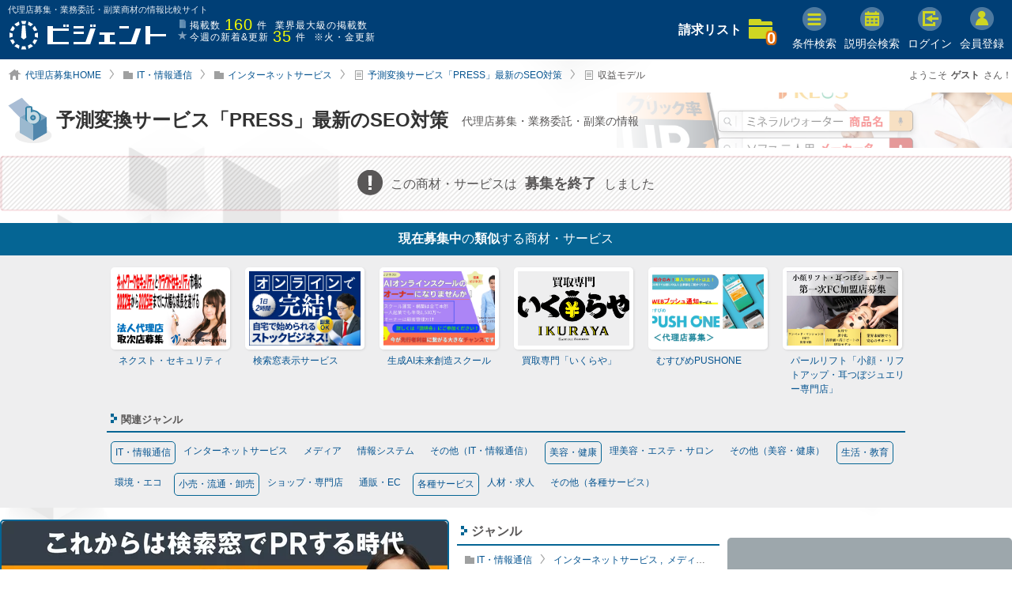

--- FILE ---
content_type: text/html; charset=UTF-8
request_url: https://www.bgent.net/view/3198/model
body_size: 21282
content:
<!DOCTYPE html>
<html lang="ja">
<head>
<meta charset="utf-8">
<meta name="robots" content="index,follow">
<meta name="keywords" content="PRESS,株式会社Overall,代理店,業務委託,副業,募集,評判,評価,口コミ,成功事例,収益モデル">
<meta name="description" content="PRESS／株式会社Overallの評判/評価/口コミ/成功事例と収益モデル。稼げて儲かる代理店加盟店・業務委託・副業の商材サービス情報【ビジェント】">

<!--ogp-->
<meta property="og:type" content="article">
<meta property="og:title" content="PRESS／株式会社Overallの評判/評価/口コミ/成功事例と収益モデル【ビジェント】">
<meta property="og:url" content="https://www.bgent.net/view/3198/model">
<meta property="og:image" content="//www.bgent.net/image/commodities/3198/s_file1.jpg">
<meta property="og:site_name" content="代理店募集・業務委託・副業商材の情報比較サイト【ビジェント】">
<meta property="og:description" content="PRESS／株式会社Overallの評判/評価/口コミ/成功事例と収益モデル。稼げて儲かる代理店加盟店・業務委託・副業の商材サービス情報【ビジェント】">
<meta property="og:locale" content="ja_JP">

<!--twitter-->
<meta name="twitter:card" content="summary_large_image">
<meta name="twitter:site" content="@bgent_net">

<!--IE-->
<meta http-equiv="X-UA-Compatible" content="IE=edge">

<!--format-->
<meta name="format-detection" content="telephone=no">

<!--inner params-->
<meta name="ba" content="https://api.bgent.net/">
<meta name="bt" content="">
<meta name="bs" content="gu5r3cqe571sa1gqgnosl4p151">
<meta name="bi" content="//www.bgent.net/">

<!--favicon-->
<link rel="icon" href="//www.bgent.net/image/common/favicon.ico" type="image/vnd.microsoft.icon">
<link rel="shortcut icon" href="//www.bgent.net/image/common/favicon.ico" type="image/vnd.microsoft.icon">
<link rel="apple-touch-icon" sizes="180x180" href="//www.bgent.net/image/common/apple-touch-icon-precomposed.png">
<link rel="apple-touch-icon" sizes="180x180" href="//www.bgent.net/image/common/apple-touch-icon.png">
<link rel="apple-touch-icon" sizes="180x180" href="//www.bgent.net/image/common/apple-touch-icon-180x180-precomposed.png">
<link rel="apple-touch-icon" sizes="180x180" href="//www.bgent.net/image/common/apple-touch-icon-180x180.png">
<link rel="apple-touch-icon" sizes="120x120" href="//www.bgent.net/image/common/apple-touch-icon-120x120-precomposed.png">
<link rel="apple-touch-icon" sizes="120x120" href="//www.bgent.net/image/common/apple-touch-icon-120x120.png">

<!-- alternate, canonical, viewport, pager -->
<link rel="alternate" media="only screen and (max-width: 640px)" href="https://www.bgent.net/sp/view/3198/model" hreflang="ja">
<link rel="canonical" href="https://www.bgent.net/view/3198/model">

<link rel="stylesheet" href="//www.bgent.net/renewal/css/_fontAwesome.css?20260116094349" media="print" onload="this.media='all'">
<meta name="viewport" content="width=device-width,initial-scale=1.0,minimum-scale=1.0">
<title>PRESS／株式会社Overallの評判/評価/口コミ/成功事例と収益モデル【ビジェント】</title>

<link rel="stylesheet" href="//www.bgent.net/renewal/css/view.css?20260116094351">
<script src="//www.bgent.net/renewal/js/view/script.js?20260116094439" defer></script>
<!-- Google Tag Manager -->
<script async defer>(function(w,d,s,l,i){w[l]=w[l]||[];w[l].push({'gtm.start':
new Date().getTime(),event:'gtm.js'});var f=d.getElementsByTagName(s)[0],
j=d.createElement(s),dl=l!='dataLayer'?'&l='+l:'';j.async=true;j.src=
'https://www.googletagmanager.com/gtm.js?id='+i+dl;f.parentNode.insertBefore(j,f);
})(window,document,'script','dataLayer','GTM-M6VM68');</script>
<!-- End Google Tag Manager -->

<!-- Global site tag (gtag.js) - Google Analytics -->
<script async src="https://www.googletagmanager.com/gtag/js?id=UA-234687994-2"></script>
<script>
  window.dataLayer = window.dataLayer || [];
  function gtag(){dataLayer.push(arguments);}
  gtag('js', new Date());
  gtag('config', 'UA-234687994-2');
</script>

<!-- <script>
(function(window, document) {
  function main() {
    var ad = document.createElement('script');
    ad.type = 'text/javascript';
    ad.async = true;
    ad.src = 'https://pagead2.googlesyndication.com/pagead/js/adsbygoogle.js';
    var sc = document.getElementsByTagName('script')[0];
    sc.parentNode.insertBefore(ad, sc);
  }

  var lazyLoad = false;
  function onLazyLoad() {
    if (lazyLoad === false) {
      lazyLoad = true;
      window.removeEventListener('scroll', onLazyLoad);
      window.removeEventListener('mousemove', onLazyLoad);
      window.removeEventListener('mousedown', onLazyLoad);
      window.removeEventListener('touchstart', onLazyLoad);
      window.removeEventListener('keydown', onLazyLoad);
      main();
    }
  }

  var passive = false;
  try {
    var passiveSupport = Object.defineProperty({}, 'passive', {
      get: function () {
        passive = { passive: true };
      },
    });
  } catch (err) {}
  window.addEventListener('passive_set', null, passiveSupport);
  window.removeEventListener('passive_set', null, passiveSupport);
  window.addEventListener('scroll', onLazyLoad, passive);
  window.addEventListener('mousemove', onLazyLoad, passive);
  window.addEventListener('mousedown', onLazyLoad, passive);
  window.addEventListener('touchstart', onLazyLoad, passive);
  window.addEventListener('keydown', onLazyLoad, passive);
  window.addEventListener('load', function() {
    if (window.pageYOffset) {
      onLazyLoad();
    }
  });
})(window, document);
</script> -->

</head>


<body>

<!-- Google Tag Manager (noscript) -->
<noscript><iframe loading="lazy" src="https://www.googletagmanager.com/ns.html?id=GTM-M6VM68"
height="0" width="0" style="display:none;visibility:hidden"></iframe></noscript>
<!-- End Google Tag Manager (noscript) -->

<div class="w1400">
  <div id="headWrap">
  <div id="loginArea">

    <form id="login" method="" action="" class="formStd" data-from_login="">

      <div class="inputArea">

        <table>
          <tr>

            <td id="header_highlight_email">
              メールアドレス<input type="email" name="header_mail" value="" data-validate='#header_email_validate'
              data-button="#js-login" data-alert="#header_alert_disp" class="header_login"
              data-empty='#header_email_empty' data-highlight="#header_highlight_email" required placeholder="例）info@bgent.net">

              <div class="alert">
                <p id='header_email_validate'>メールアドレスを正しく入力して下さい。</p>
                <p id='header_email_empty'>メールアドレスを入力して下さい。</p>
              </div>
            </td>

            <td id="header_highlight_password">
              パスワード<input type="password" name="header_pass" value="" data-validate='#header_password_validate'
              data-button="#js-login" data-alert="#header_alert_disp" class="header_login"
              data-empty='#header_password_empty' data-highlight="#header_highlight_password" required pattern='^([a-zA-Z0-9]{4,})$' placeholder="半角英数字 4文字以上">

              <div class="alert">
                <p id='header_password_validate'>半角英数字（0～9,a～z,A～Z）で4文字以上入力してください。</p>
                <p id='header_password_empty'>パスワードを入力して下さい。</p>
              </div>
            </td>

          </tr>
        </table>

      </div>

      <div class="btnArea">
        <input id="js-header-login" type="submit" value="ログイン">
                <a href="//www.bgent.net/password/reissue">パスワードを忘れた方はこちら</a>
      </div>

    </form>

</div>

  <header>
    <div class="inner">
      <div class="contents_width">
        
                <!-- トップ以外用 -->
        <div class="h1">代理店募集・業務委託・副業商材の情報比較サイト</div>
              
        <div class="left">
          <a href="//www.bgent.net/"><img loading="lazy" src="//www.bgent.net/image/header/logo.svg" alt="代理店募集ならビジェント"></a>
          <ul>
            <li><span class="total">掲載数<span class="count">160</span>件</span>業界最大級の掲載数</li>
            <li>
              <span class="newArrivals">今週の新着&amp;更新<a href="//www.bgent.net/new_arrivals" class="count">35</a>件</span>※火・金更新
            </li>
          </ul>
        </div>

        <ul class="right">

          

          <li class="folder">
            <a href="//www.bgent.net/wishlist">請求リスト</a>
            <a href="//www.bgent.net/wishlist" class="saveList"><span>0</span></a>
          </li>

          <li class="search"><a href="javascript:void(0)" data-featherlight="#modal"><img loading="lazy" src="//www.bgent.net/image/header/search.png" alt="search"><br>条件検索</a></li>
          <li class="seminar"><a href="//www.bgent.net/seminar"><img loading="lazy" src="//www.bgent.net/image/header/seminar.png" alt="search"><br>説明会検索</a></li>
                      <li class="login"><a href="javascript:void(0)" class="btn-login-modal"><img loading="lazy" src="//www.bgent.net/image/header/login.png" alt="login"><br>ログイン</a></li>
            <li class="register"><a href="//www.bgent.net/register?from_login=%2Fview%2F3198%2Fmodel"><img loading="lazy" src="//www.bgent.net/image/header/member.png" alt="member"><br>会員登録</a></li>
          

        </ul>
        
        <!-- lpでだけ表示 -->
        <!-- <a href="tel:0120536015"><img loading="lazy" src="//www.bgent.net/image/lp/enterprise/tel.png" alt="フリーダイヤル 0120-536-015" class="lp_tel alt"></a> -->
        
        <a href="tel:0120536015" class="freedial">
          <p class="num"><img loading="lazy" src="//www.bgent.net/image/lp/enterprise/free.png">0120-536-015</p>
          <p class="reception">受付時間：平日10:00～18:00</p>
        </a>

      </div><!--END contents_width-->
    </div>
  </header>
</div>
</div>


<div id="contents" data-auth_error=''>
  <div class="viewBack">


    <div class="w1400">
      <div class="navArea">
  <div class="inner">
    <div class="contents_width">

      <nav>
        <ul>
          <li class="home"><a href="//www.bgent.net/">代理店募集HOME</a></li>
                                              <li class="cat"><a href="//www.bgent.net/search?category%5B%5D=1">IT・情報通信</a></li>
                                                <li class="cat"><a href="//www.bgent.net/search?category%5B%5D=3">インターネットサービス</a></li>
                                                <li class="page"><a href="//www.bgent.net/view/3198">予測変換サービス「PRESS」最新のSEO対策</a></li>
                                                <li class="page">収益モデル</li>
                                          </ul>
      </nav>

            <p class="guestName">ようこそ<span class="bold">ゲスト</span>さん！</p>
      
    </div>
  </div>
</div><!--END navArea-->
    </div>

    <div class="viewTitle">
            <div class="inner" style="background-image: url('//www.bgent.net/image/commodities/3198/s_file1.webp');">
              <div class="innerRGBA">
          <div class="grad">
                        <img loading="lazy" src="//www.bgent.net/image/view/icon_title.png" alt="icon_title" class="icon_title">
                        <h1>予測変換サービス「PRESS」最新のSEO対策
                            <span>代理店募集・業務委託・副業の情報</span>
                          </h1>
          </div>
        </div>
      </div>
    </div><!--END viewTitle-->


    
<div class="stopMes">

  <p class="message">この商材・サービスは<span>募集を終了</span>しました</p>
  
    <div class="sameCat">
    <p class="title"><span>現在募集中</span>の<span>類似</span>する商材・サービス</p>
    <ul class="listPic">
            <li>
        <a href="//www.bgent.net/view/3070">
          <div style="background-image:url('//www.bgent.net/image/commodities/3070/s_file1.webp');"></div>
          <span class="name">ネクスト・セキュリティ</span>
        </a>
      </li>
                        <li>
        <a href="//www.bgent.net/view/3090">
          <div style="background-image:url('//www.bgent.net/image/commodities/3090/s_file1.webp');"></div>
          <span class="name">検索窓表示サービス</span>
        </a>
      </li>
                        <li>
        <a href="//www.bgent.net/view/3564">
          <div style="background-image:url('//www.bgent.net/image/commodities/3564/franchise_main.webp');"></div>
          <span class="name">生成AI未来創造スクール</span>
        </a>
      </li>
                        <li>
        <a href="//www.bgent.net/view/3295">
          <div style="background-image:url('//www.bgent.net/image/commodities/3295/franchise_main.webp');"></div>
          <span class="name">買取専門「いくらや」</span>
        </a>
      </li>
                        <li>
        <a href="//www.bgent.net/view/3674">
          <div style="background-image:url('//www.bgent.net/image/commodities/3674/s_file1.webp');"></div>
          <span class="name">むすびめPUSHONE</span>
        </a>
      </li>
                        <li>
        <a href="//www.bgent.net/view/3592">
          <div style="background-image:url('//www.bgent.net/image/commodities/3592/franchise_main.webp');"></div>
          <span class="name">パールリフト「小顔・リフトアップ・耳つぼジュエリー専門店」</span>
        </a>
      </li>
                        </ul>
  </div>
    
  
  <div class="catList">
    <p class="title">関連ジャンル</p>
    <ul>
            <li class="parent"><a href="//www.bgent.net/search?category%5B%5D=1">IT・情報通信</a></li>
            <li class="child"><a href="//www.bgent.net/search?category%5B%5D=3">インターネットサービス</a></li>
            <li class="child"><a href="//www.bgent.net/search?category%5B%5D=4">メディア</a></li>
            <li class="child"><a href="//www.bgent.net/search?category%5B%5D=5">情報システム</a></li>
            <li class="child"><a href="//www.bgent.net/search?category%5B%5D=8">その他（IT・情報通信）</a></li>
                  <li class="parent"><a href="//www.bgent.net/search?category%5B%5D=9">美容・健康</a></li>
            <li class="child"><a href="//www.bgent.net/search?category%5B%5D=11">理美容・エステ・サロン</a></li>
            <li class="child"><a href="//www.bgent.net/search?category%5B%5D=17">その他（美容・健康）</a></li>
                  <li class="parent"><a href="//www.bgent.net/search?category%5B%5D=18">生活・教育</a></li>
            <li class="child"><a href="//www.bgent.net/search?category%5B%5D=22">環境・エコ</a></li>
                  <li class="parent"><a href="//www.bgent.net/search?category%5B%5D=49">小売・流通・卸売</a></li>
            <li class="child"><a href="//www.bgent.net/search?category%5B%5D=50">ショップ・専門店</a></li>
            <li class="child"><a href="//www.bgent.net/search?category%5B%5D=51">通販・EC</a></li>
                  <li class="parent"><a href="//www.bgent.net/search?category%5B%5D=70">各種サービス</a></li>
            <li class="child"><a href="//www.bgent.net/search?category%5B%5D=73">人材・求人</a></li>
            <li class="child"><a href="//www.bgent.net/search?category%5B%5D=79">その他（各種サービス）</a></li>
                </ul>
  </div>
  
</div>



    
    <div id="viewTopWrap">

  <div class="viewTop">

    <div class="viewImg">

      <ul class="viewImgMain">
                <li class="item1"><div>
          <a href="//www.bgent.net/image/commodities/3198/s_file1.jpg" data-lightbox="group_top">
            <picture><source type='image/webp' srcset='//www.bgent.net/image/commodities/3198/s_file1_564x376.webp'><img loading='lazy' src='//www.bgent.net/image/commodities/3198/s_file1_564x376.jpg' width='564' height='376' alt='PRESS_item1'></picture>

          </a>
        </div></li>
                        <li class="item4"><div>
          <a href="//www.bgent.net/image/commodities/3198/s_file8.jpg" data-lightbox="group_top">
            <picture><source type='image/webp' srcset='//www.bgent.net/image/commodities/3198/s_file8_564x376.webp'><img loading='lazy' src='//www.bgent.net/image/commodities/3198/s_file8_564x376.jpg' width='564' height='376' alt='PRESS_item4'></picture>

          </a>
        </div></li>
                        <li class="item5"><div>
          <a href="//www.bgent.net/image/commodities/3198/s_file9.jpg" data-lightbox="group_top">
            <picture><source type='image/webp' srcset='//www.bgent.net/image/commodities/3198/s_file9_564x376.webp'><img loading='lazy' src='//www.bgent.net/image/commodities/3198/s_file9_564x376.jpg' width='564' height='376' alt='PRESS_item5'></picture>

          </a>
        </div></li>
                        <li class="item2"><div>
          <a href="//www.bgent.net/image/commodities/3198/s_file10.jpg" data-lightbox="group_top">
            <picture><source type='image/webp' srcset='//www.bgent.net/image/commodities/3198/s_file10_564x376.webp'><img loading='lazy' src='//www.bgent.net/image/commodities/3198/s_file10_564x376.jpg' width='564' height='376' alt='PRESS_item2'></picture>

          </a>
        </div></li>
                        <li class="item3"><div>
          <a href="//www.bgent.net/image/commodities/3198/s_file11.jpg" data-lightbox="group_top">
            <picture><source type='image/webp' srcset='//www.bgent.net/image/commodities/3198/s_file11_564x376.webp'><img loading='lazy' src='//www.bgent.net/image/commodities/3198/s_file11_564x376.jpg' width='564' height='376' alt='PRESS_item3'></picture>

          </a>
        </div></li>
              </ul>
      
      <ul class="viewImgThumb">
                <li class="thumb1">
          <picture><source type='image/webp' srcset='//www.bgent.net/image/commodities/3198/s_file1_120x80.webp'><img loading='lazy' src='//www.bgent.net/image/commodities/3198/s_file1_120x80.jpg' width='120' height='80' alt='PRESS_thum1'></picture>

        </li>
                        <li class="thumb4">
          <picture><source type='image/webp' srcset='//www.bgent.net/image/commodities/3198/s_file8_120x80.webp'><img loading='lazy' src='//www.bgent.net/image/commodities/3198/s_file8_120x80.jpg' width='120' height='80' alt='PRESS_thum4'></picture>

        </li>
                        <li class="thumb5">
          <picture><source type='image/webp' srcset='//www.bgent.net/image/commodities/3198/s_file9_120x80.webp'><img loading='lazy' src='//www.bgent.net/image/commodities/3198/s_file9_120x80.jpg' width='120' height='80' alt='PRESS_thum5'></picture>

        </li>
                        <li class="thumb2">
          <picture><source type='image/webp' srcset='//www.bgent.net/image/commodities/3198/s_file10_120x80.webp'><img loading='lazy' src='//www.bgent.net/image/commodities/3198/s_file10_120x80.jpg' width='120' height='80' alt='PRESS_thum2'></picture>

        </li>
                        <li class="thumb3">
          <picture><source type='image/webp' srcset='//www.bgent.net/image/commodities/3198/s_file11_120x80.webp'><img loading='lazy' src='//www.bgent.net/image/commodities/3198/s_file11_120x80.jpg' width='120' height='80' alt='PRESS_thum3'></picture>

        </li>
              </ul>

      <div class="type">

        <!-- <div class="viewTopTitle"><h3>契約タイプ</h3></div> -->

          <ul>
                                                      <li>代理店</li>
                                                                                                          
                                                                                                                                <li class="gray">フランチャイズ</li>
            
                                                                                <li>業務委託</li>
                                                                                
                                                                                                          <li>副業</li>
                                                                </ul>

      </div>
      
      
    </div><!--END viewImg-->
    

   

    <div class="viewCat">

      <div class="cat">

        <div class="viewTopTitle"><h3>ジャンル</h3></div>

        <ul>
                        <li>
                <a href="//www.bgent.net/search?category%5B%5D=1" class="catParent">IT・情報通信</a>
                                <a href="//www.bgent.net/search?category%5B%5D=3" class="catChild">インターネットサービス</a>
                                <a href="//www.bgent.net/search?category%5B%5D=4" class="catChild">メディア</a>
                                <a href="//www.bgent.net/search?category%5B%5D=5" class="catChild">情報システム</a>
                                <a href="//www.bgent.net/search?category%5B%5D=8" class="catChild">その他（IT・情報通信）</a>
                            </li>
                        <li>
                <a href="//www.bgent.net/search?category%5B%5D=9" class="catParent">美容・健康</a>
                                <a href="//www.bgent.net/search?category%5B%5D=11" class="catChild">理美容・エステ・サロン</a>
                                <a href="//www.bgent.net/search?category%5B%5D=17" class="catChild">その他（美容・健康）</a>
                            </li>
                        <li>
                <a href="//www.bgent.net/search?category%5B%5D=18" class="catParent">生活・教育</a>
                                <a href="//www.bgent.net/search?category%5B%5D=22" class="catChild">環境・エコ</a>
                            </li>
                        <li>
                <a href="//www.bgent.net/search?category%5B%5D=49" class="catParent">小売・流通・卸売</a>
                                <a href="//www.bgent.net/search?category%5B%5D=50" class="catChild">ショップ・専門店</a>
                                <a href="//www.bgent.net/search?category%5B%5D=51" class="catChild">通販・EC</a>
                            </li>
                        <li>
                <a href="//www.bgent.net/search?category%5B%5D=70" class="catParent">各種サービス</a>
                                <a href="//www.bgent.net/search?category%5B%5D=73" class="catChild">人材・求人</a>
                                <a href="//www.bgent.net/search?category%5B%5D=79" class="catChild">その他（各種サービス）</a>
                            </li>
                    </ul>
      </div><!--END cat-->




      <div class="taisho_houshu">

        <div class="taisho">

          <div class="viewTopTitle"><h3>募集対象</h3></div>

          <ul>
                                      <li><img loading="lazy" src="//www.bgent.net/image/view/icon_houjin.png" alt="法人"></li>
                          <li><img loading="lazy" src="//www.bgent.net/image/view/icon_kojin.png" alt="個人"></li>
                      </ul>

        </div><!--END taisho-->

        <div class="houshu">

          <div class="viewTopTitle"><h3>報酬タイプ</h3></div>

          <ul>
                                                      <li><img loading="lazy" src="//www.bgent.net/image/view/icon_flow.png" alt="フロー収入"></li>
                                                                                
                                                                                <li><img loading="lazy" src="//www.bgent.net/image/view/icon_stock.png" alt="ストック収入"></li>
                                                                </ul>

        </div>

      </div><!--END taisho_type-->
      
      
      <div class="viewArea">
      
        <div class="viewTopTitle"><h3>募集エリア</h3></div>
  
        <div class="mapWrap">
  
            <div class="map active">
                            <img loading="lazy" src="//www.bgent.net/image/view/viewMapGray.png" alt="非対応エリア">
                            <img loading="lazy" src="//www.bgent.net/image/view/viewMapHokkaido.png" alt="北海道・東北" class="hokkaido ">
              <img loading="lazy" src="//www.bgent.net/image/view/viewMapKanto.png" alt="関東" class="kanto ">
              <img loading="lazy" src="//www.bgent.net/image/view/viewMapHokuriku.png" alt="北陸・甲信越" class="hokuriku ">
              <img loading="lazy" src="//www.bgent.net/image/view/viewMapTokai.png" alt="東海" class="tokai ">
              <img loading="lazy" src="//www.bgent.net/image/view/viewMapKansai.png" alt="関西" class="kansai ">
              <img loading="lazy" src="//www.bgent.net/image/view/viewMapChugoku.png" alt="中国・四国" class="chugoku ">
              <img loading="lazy" src="//www.bgent.net/image/view/viewMapKyushu.png" alt="九州" class="kyushu ">
              <img loading="lazy" src="//www.bgent.net/image/view/viewMapOkinawa.png" alt="沖縄" class="okinawa ">
              <img loading="lazy" src="//www.bgent.net/image/view/viewMapWorld.png" alt="海外" class="world none">
              <p>地図クリックで都道府県を表示</p>
            </div>
  
            <div class="mapDetail none">
              <table>
                                                                            <tr>
                        <th>北海道・東北</th>
                        <td>
                                                                            <span>北海道</span>
                                                  <span class="dot">・</span>                          <span>青森</span>
                                                  <span class="dot">・</span>                          <span>岩手</span>
                                                  <span class="dot">・</span>                          <span>宮城</span>
                                                  <span class="dot">・</span>                          <span>秋田</span>
                                                  <span class="dot">・</span>                          <span>山形</span>
                                                  <span class="dot">・</span>                          <span>福島</span>
                                                </td>
                      </tr>
                                          <tr>
                        <th>関東</th>
                        <td>
                                                                            <span>東京</span>
                                                  <span class="dot">・</span>                          <span>神奈川</span>
                                                  <span class="dot">・</span>                          <span>埼玉</span>
                                                  <span class="dot">・</span>                          <span>千葉</span>
                                                  <span class="dot">・</span>                          <span>茨城</span>
                                                  <span class="dot">・</span>                          <span>栃木</span>
                                                  <span class="dot">・</span>                          <span>群馬</span>
                                                </td>
                      </tr>
                                          <tr>
                        <th>北陸・甲信越</th>
                        <td>
                                                                            <span>新潟</span>
                                                  <span class="dot">・</span>                          <span>富山</span>
                                                  <span class="dot">・</span>                          <span>石川</span>
                                                  <span class="dot">・</span>                          <span>福井</span>
                                                  <span class="dot">・</span>                          <span>山梨</span>
                                                  <span class="dot">・</span>                          <span>長野</span>
                                                </td>
                      </tr>
                                          <tr>
                        <th>東海</th>
                        <td>
                                                                            <span>岐阜</span>
                                                  <span class="dot">・</span>                          <span>静岡</span>
                                                  <span class="dot">・</span>                          <span>愛知</span>
                                                  <span class="dot">・</span>                          <span>三重</span>
                                                </td>
                      </tr>
                                          <tr>
                        <th>関西</th>
                        <td>
                                                                            <span>大阪</span>
                                                  <span class="dot">・</span>                          <span>兵庫</span>
                                                  <span class="dot">・</span>                          <span>京都</span>
                                                  <span class="dot">・</span>                          <span>滋賀</span>
                                                  <span class="dot">・</span>                          <span>奈良</span>
                                                  <span class="dot">・</span>                          <span>和歌山</span>
                                                </td>
                      </tr>
                                          <tr>
                        <th>中国・四国</th>
                        <td>
                                                                            <span>鳥取</span>
                                                  <span class="dot">・</span>                          <span>島根</span>
                                                  <span class="dot">・</span>                          <span>岡山</span>
                                                  <span class="dot">・</span>                          <span>広島</span>
                                                  <span class="dot">・</span>                          <span>山口</span>
                                                  <span class="dot">・</span>                          <span>徳島</span>
                                                  <span class="dot">・</span>                          <span>香川</span>
                                                  <span class="dot">・</span>                          <span>愛媛</span>
                                                  <span class="dot">・</span>                          <span>高知</span>
                                                </td>
                      </tr>
                                          <tr>
                        <th>九州・沖縄</th>
                        <td>
                                                                            <span>福岡</span>
                                                  <span class="dot">・</span>                          <span>佐賀</span>
                                                  <span class="dot">・</span>                          <span>長崎</span>
                                                  <span class="dot">・</span>                          <span>熊本</span>
                                                  <span class="dot">・</span>                          <span>大分</span>
                                                  <span class="dot">・</span>                          <span>宮崎</span>
                                                  <span class="dot">・</span>                          <span>鹿児島</span>
                                                  <span class="dot">・</span>                          <span>沖縄</span>
                                                </td>
                      </tr>
                                                                    </table>
            </div>
  
  
        </div><!--END mapWrap-->
  
  
      </div><!--END viewArea-->

    </div><!--END viewCat-->


  </div>


  <div class="viewBtn">

    <ul>

      <!--資料請求済-->
      
        <!--他の商材を探す-->
                  <li><a class="others js-request view_btn_3" href="//www.bgent.net/search">他の商材を探す</a></li>
        
      
    </ul>


    <ul class="snsLike">

  <li class="tw">
    <a href="https://twitter.com/share" class="twitter-share-button">Tweet</a> <script>!function(d,s,id){var js,fjs=d.getElementsByTagName(s)[0],p=/^http:/.test(d.location)?'http':'https';if(!d.getElementById(id)){js=d.createElement(s);js.id=id;js.src=p+'://platform.twitter.com/widgets.js';fjs.parentNode.insertBefore(js,fjs);}}(document, 'script', 'twitter-wjs');</script>
  </li>

  <li class="hatena">
    <a href="https://b.hatena.ne.jp/entry/" class="hatena-bookmark-button" data-hatena-bookmark-layout="basic-counter" title="このエントリーをはてなブックマークに追加"><img loading="lazy" src="https://b.st-hatena.com/images/entry-button/button-only@2x.png" alt="このエントリーをはてなブックマークに追加" width="20" height="20" style="border: none;" /></a><script type="text/javascript" src="https://b.st-hatena.com/js/bookmark_button.js" charset="utf-8" async="async"></script>
  </li>

  <li class="pocket">
    <a data-pocket-label="pocket" data-pocket-count="horizontal" class="pocket-btn" data-lang="en"></a>
    <script type="text/javascript">!function(d,i){if(!d.getElementById(i)){var j=d.createElement("script");j.id=i;j.src="https://widgets.getpocket.com/v1/j/btn.js?v=1";var w=d.getElementById(i);d.body.appendChild(j);}}(document,"pocket-btn-js");</script>
  </li>

</ul>

  </div>


</div>




    
        
    <div class="contentsArea viewWidth">


      <div id="view">

                        <ul id="tabTop" class="tabTop">
    


<li class=""><a href="//www.bgent.net/view/3198" class="tabOutline">ビジネス概要</a></li>

<li class="active"><a href="//www.bgent.net/view/3198/model" class="tabSuccess">成功事例</a></li>



<li class=""><a href="//www.bgent.net/view/3198/company" class="tabCompany">企業情報</a></li></ul>



<section>
  <div class="viewContent model">
    <div class="inner">


            <h2 class="viewContentTitle"><span class="title">予測変換サービス「PRESS」最新のSEO対策 の </span>成功事例<span class="background">successful case</span></h2>

      <div class="viewContentSubTitle">
        <img loading="lazy" src="//www.bgent.net/image/view/icon_tabSubTitle_2.png" alt="icon_tabSubTitle_2">
        <p>ストック型のビジネスならではの安定収益！経費もかかりません！※0円～1万円</p>
      </div>

            

                  <!--マスクなし-->
      <div class="txtBlock">

        <div class="txt">
          <p>◆42歳　男性 K様<br /><br />■加盟プラン：マスタープラスコース<br /><br />■報酬金額<br />・スポット報酬 100,000円 / 1契約毎<br />・ストック報酬 1,000円（日額報酬）× 表示日数 × 契約件数<br /><br />■営業実績<br />・新規契約 3件<br />・累計契約数 7件<br /><br />スポット報酬 100,000円× 3契約 ＝ 300,000円<br />ストック報酬1,000円（日額報酬）× 30日（表示日数）× ７（累計契約数）＝ 210,000円<br /><br />Total 510,000円<br /><br />★営業利益★<br />500,000円<br /><br />本部へのロイヤリティ、毎月のマージン、更新費なども全て0円。<br />毎月のランニングコストは、0円～1万円程です。<br /><br />※本収益モデルは新規出店時における収益予測を示すものではありません。<br /></p>
        </div>

      </div><!--txtBlock-->
            


      <div class="imgBlock">

        <div class="imgThumWrap">
                  <div class="imgWrap">
            <a href="//www.bgent.net/image/commodities/3198/s_file8.jpg" data-lightbox="main_1">
              <div class="imgWrapInner left">
                <span>
                  <picture><source type='image/webp' srcset='//www.bgent.net/image/commodities/3198/s_file8_261x174.webp'><img loading='lazy' src='//www.bgent.net/image/commodities/3198/s_file8_261x174.jpg' width='261' height='174' alt='PRESS_case1'></picture>

                </span>
              </div>
            </a>
            <p class="desc">国内初のサービスの為、競合不在！営業しやすい！<br /></p>
          </div>
        
                  <div class="imgWrap">
            <a href="//www.bgent.net/image/commodities/3198/s_file9.jpg" data-lightbox="main_2">
              <div class="imgWrapInner right">
                <span>
                  <picture><source type='image/webp' srcset='//www.bgent.net/image/commodities/3198/s_file9_261x174.webp'><img loading='lazy' src='//www.bgent.net/image/commodities/3198/s_file9_261x174.jpg' width='261' height='174' alt='PRESS_case2'></picture>

                </span>
              </div>
            </a>
            <p class="desc">商品が売れないネット販売事業様が増加中。高需要のビジネス。<br /></p>
          </div>
                </div>

      </div>



            <h2 class="viewContentTitle"><span class="title">予測変換サービス「PRESS」最新のSEO対策 の </span>収益モデル<span class="background">revenue model</span></h2>

      <div class="viewContentSubTitle">
        <img loading="lazy" src="//www.bgent.net/image/view/icon_tabSubTitle_3.png" alt="icon_tabSubTitle_3">
        <p>2本柱で稼ぐ！高収益！安定収益を望む方へおすすめのPRESS！</p>
      </div>
      

      
      

            <!--マスクなし-->
      <div class="txtBlock">
        <div class="txt">
          <p>■加盟プラン：マスタープラスコース　累計契約数 30件の場合<br /><br />ストック報酬の計算式は、下記のとおりです。<br /><br />1,000円（報酬単価）×30（表示日数）×30（契約件数）<br />＝900,000円<br /><br />■加盟プラン：マスタープラスコース 累計契約数50件の場合<br /><br />1,000円（報酬単価）×30（表示日数）×50（契約件数）<br />＝1,500,000円<br /><br />上記に合わせて、毎月1契約毎のスポット報酬（10万円）が加算されます。<br /><br />契約取得後の表示対策は、本部が行いますので、代理店様は営業活動に集中していただくことが可能です。<br />代理店様に煩雑なPC業務は、一切ございません。<br />そのため、個人で活動をスタートしてもしっかりと稼いでいくことが可能です。<br /></p>
        </div>
      </div><!--txtBlock-->
      



      <div class="imgBlock">

        <div class="imgThumWrap">
                  <div class="imgWrap">
            <a href="//www.bgent.net/image/commodities/3198/s_file10.jpg" data-lightbox="main_3">
              <div class="imgWrapInner left">
                <span>
                  <picture><source type='image/webp' srcset='//www.bgent.net/image/commodities/3198/s_file10_261x174.webp'><img loading='lazy' src='//www.bgent.net/image/commodities/3198/s_file10_261x174.jpg' width='261' height='174' alt='PRESS_model1'></picture>

                </span>
              </div>
            </a>
            <p class="desc">どなたでもご活躍可能！副業が初めての方でも取り扱いやすい！<br /></p>
          </div>
        
                  <div class="imgWrap">
            <a href="//www.bgent.net/image/commodities/3198/s_file11.jpg" data-lightbox="main_4">
              <div class="imgWrapInner right">
                <span>
                  <picture><source type='image/webp' srcset='//www.bgent.net/image/commodities/3198/s_file11_261x174.webp'><img loading='lazy' src='//www.bgent.net/image/commodities/3198/s_file11_261x174.jpg' width='261' height='174' alt='PRESS_model2'></picture>

                </span>
              </div>
            </a>
            <p class="desc">リスクを抑えたい方必見！無店舗、無在庫で余計な支出無し！<br /></p>
          </div>
                </div>

      </div>





      
    </div>
  </div>
<section>


<ul class="tabBtm">
    


<li class=""><a href="//www.bgent.net/view/3198" class="tabOutline">ビジネス概要</a></li>

<li class="active"><a href="//www.bgent.net/view/3198/model" class="tabSuccess">成功事例</a></li>



<li class=""><a href="//www.bgent.net/view/3198/company" class="tabCompany">企業情報</a></li></ul>


        

        <ul class="snsShare">
  <li>SNSでシェアする</li>
  <li><a href="https://www.facebook.com/sharer/sharer.php?u=https://www.bgent.net/view/3198" target="_blank"><img loading="lazy" src="//www.bgent.net/image/common/snsIcon_fb.png" alt="facebook"></a></li>
  <li><a href="https://twitter.com/share?url=https://www.bgent.net/view/3198&text=PRESS／株式会社Overallの評判/評価/口コミ/成功事例と収益モデル【ビジェント】" target="_blank"><img loading="lazy" src="//www.bgent.net/image/common/snsIcon_tw.png" alt="twitter"></a></li>
  <li><a href="http://b.hatena.ne.jp/add?url=https://www.bgent.net/view/3198" target="_blank"><img loading="lazy" src="//www.bgent.net/image/common/snsIcon_ha.png" alt="hatena"></a></li>
  <li><a href="http://line.me/R/msg/text/?https://www.bgent.net/view/3198" target="_blank"><img loading="lazy" src="//www.bgent.net/image/common/snsIcon_li.png" alt="line"></a></li>
</ul>

        <ul class="viewBtnBottom">
          <!--資料請求済-->
          
          <!--他の商材を探す-->
                    <li class="othersBtn"><a href="//www.bgent.net/search">他の商材を探す</a></li>
          <li>
            <p class="othersTxt">この商材・サービスは<span>募集を終了</span>しております。<br>他の
                                          <a href="//www.bgent.net/search?contract_type%5B%5D=1">代理店</a>・
                                                        <a href="//www.bgent.net/search?contract_type%5B%5D=3">業務委託</a>・
                                                        <a href="//www.bgent.net/search?contract_type%5B%5D=4">副業</a>
                                          を見る
            </p>
          </li>
          
                  </ul>


        
        <section>

  <div class="history clearfix">
    <div class="title clearfix">
      <p>閲覧履歴から ゲストさん! へのオススメ</p>
          </div>

              <div class="historySlide">
      
                  <div>
            <a href="//www.bgent.net/view/2946">
              <span>
                <picture><source type='image/webp' srcset='//www.bgent.net/image/commodities/2946/s_file1_141x94.webp'><img loading='lazy' src='//www.bgent.net/image/commodities/2946/s_file1_141x94.jpg' width='141' height='94' alt='各種フードデリバリーサービス'></picture>

              </span>
              「各種フードデリバリーサービス」販売代理店募集
            </a>
          </div>
                  <div>
            <a href="//www.bgent.net/view/2730">
              <span>
                <picture><source type='image/webp' srcset='//www.bgent.net/image/commodities/2730/franchise_main_141x94.webp'><img loading='lazy' src='//www.bgent.net/image/commodities/2730/franchise_main_141x94.png' width='141' height='94' alt='銀座屋'></picture>

              </span>
              銀座屋
            </a>
          </div>
                  <div>
            <a href="//www.bgent.net/view/3152">
              <span>
                <picture><source type='image/webp' srcset='//www.bgent.net/image/commodities/3152/s_file1_141x94.webp'><img loading='lazy' src='//www.bgent.net/image/commodities/3152/s_file1_141x94.jpg' width='141' height='94' alt='食糧危機対策事業コンサルタント'></picture>

              </span>
              ＜社会貢献事業＞食料危機対策事業
            </a>
          </div>
                  <div>
            <a href="//www.bgent.net/view/2318">
              <span>
                <picture><source type='image/webp' srcset='//www.bgent.net/image/commodities/2318/franchise_main_141x94.webp'><img loading='lazy' src='//www.bgent.net/image/commodities/2318/franchise_main_141x94.jpg' width='141' height='94' alt='個別学習のセルモ'></picture>

              </span>
              個別学習のセルモ
            </a>
          </div>
                  <div>
            <a href="//www.bgent.net/view/3457">
              <span>
                <picture><source type='image/webp' srcset='//www.bgent.net/image/commodities/3457/s_file1_141x94.webp'><img loading='lazy' src='//www.bgent.net/image/commodities/3457/s_file1_141x94.JPG' width='141' height='94' alt='auひかり　NURO光　So-net光'></picture>

              </span>
              【業界高水準】光回線の販売パートナー募集
            </a>
          </div>
                  <div>
            <a href="//www.bgent.net/view/3546">
              <span>
                <picture><source type='image/webp' srcset='//www.bgent.net/image/commodities/3546/s_file1_141x94.webp'><img loading='lazy' src='//www.bgent.net/image/commodities/3546/s_file1_141x94.png' width='141' height='94' alt='softbank・Ymobile'></picture>

              </span>
              ■格安スマホ・ルーター店頭販売！ の ビジネス概要
            </a>
          </div>
                  <div>
            <a href="//www.bgent.net/view/3382">
              <span>
                <picture><source type='image/webp' srcset='//www.bgent.net/image/commodities/3382/s_file1_141x94.webp'><img loading='lazy' src='//www.bgent.net/image/commodities/3382/s_file1_141x94.png' width='141' height='94' alt='楽天生命保険'></picture>

              </span>
              楽天生命保険｜副業・兼業歓迎‼ 紹介パートナー募集
            </a>
          </div>
                  <div>
            <a href="//www.bgent.net/view/3070">
              <span>
                <picture><source type='image/webp' srcset='//www.bgent.net/image/commodities/3070/s_file1_141x94.webp'><img loading='lazy' src='//www.bgent.net/image/commodities/3070/s_file1_141x94.png' width='141' height='94' alt='ネクスト・セキュリティ'></picture>

              </span>
              国内市場は1兆3271億円！情報セキュリティ商材
            </a>
          </div>
                  <div>
            <a href="//www.bgent.net/view/2917">
              <span>
                <picture><source type='image/webp' srcset='//www.bgent.net/image/commodities/2917/s_file1_141x94.webp'><img loading='lazy' src='//www.bgent.net/image/commodities/2917/s_file1_141x94.jpg' width='141' height='94' alt='USENサイネージ'></picture>

              </span>
              【USENのサイネージ】紹介のみ
            </a>
          </div>
                  <div>
            <a href="//www.bgent.net/view/3675">
              <span>
                <picture><source type='image/webp' srcset='//www.bgent.net/image/commodities/3675/s_file1_141x94.webp'><img loading='lazy' src='//www.bgent.net/image/commodities/3675/s_file1_141x94.jpg' width='141' height='94' alt='テラスネオでんき'></picture>

              </span>
              小売電気「テラスネオでんき」(高圧)
            </a>
          </div>
              </div>

  </div>

</section>

        <section>
  <div class="newItem">
    <div class="title clearfix">
      <p>今週の新着情報</p>
    </div>

    <ul class="list">
            <li class="listContents">
        <span class="date">2026-01-20</span>
        <ul class="icons">
                    <li class="fc">フランチャイズ</li>
                    <li class="fk">副業</li>
                  </ul>

        <a href="//www.bgent.net/view/2907">公的資金・社会保険料適正化サービス「ado＋」 </a>

      </li>
            <li class="listContents">
        <span class="date">2026-01-20</span>
        <ul class="icons">
                    <li class="ag">代理店</li>
                    <li class="gi">業務委託</li>
                  </ul>

        <a href="//www.bgent.net/view/3698">「クチコミ」サービスで安定収入。販売代理店募集</a>

      </li>
            <li class="listContents">
        <span class="date">2026-01-20</span>
        <ul class="icons">
                    <li class="ag">代理店</li>
                  </ul>

        <a href="//www.bgent.net/view/3699">NURO光</a>

      </li>
            <li class="listContents">
        <span class="date">2026-01-20</span>
        <ul class="icons">
                    <li class="ag">代理店</li>
                  </ul>

        <a href="//www.bgent.net/view/2978">★販売経験者限定★OA機器販売代理店募集</a>

      </li>
            <li class="listContents">
        <span class="date">2026-01-20</span>
        <ul class="icons">
                    <li class="ag">代理店</li>
                  </ul>

        <a href="//www.bgent.net/view/2112">補助金/助成金・Web/IT・MEO等の人気代理店</a>

      </li>
            <li class="listContents">
        <span class="date">2026-01-20</span>
        <ul class="icons">
                    <li class="fc">フランチャイズ</li>
                  </ul>

        <a href="//www.bgent.net/view/1803">からあげ専門店「天下鳥ます」</a>

      </li>
            <li class="listContents">
        <span class="date">2026-01-20</span>
        <ul class="icons">
                    <li class="ag">代理店</li>
                    <li class="gi">業務委託</li>
                    <li class="fk">副業</li>
                  </ul>

        <a href="//www.bgent.net/view/3616">営業代理店募集（紹介店）『HP制作パッケージ』 </a>

      </li>
            <li class="listContents">
        <span class="date">2026-01-20</span>
        <ul class="icons">
                    <li class="ag">代理店</li>
                    <li class="gi">業務委託</li>
                    <li class="fk">副業</li>
                  </ul>

        <a href="//www.bgent.net/view/3329">選ばれる海洋深層水サーバー「エフィールウォーター」</a>

      </li>
            <li class="listContents">
        <span class="date">2026-01-20</span>
        <ul class="icons">
                    <li class="ag">代理店</li>
                    <li class="gi">業務委託</li>
                    <li class="fk">副業</li>
                  </ul>

        <a href="//www.bgent.net/view/3680">「煩雑な申請」は全て本部代行！ 副業から始められる</a>

      </li>
            <li class="listContents">
        <span class="date">2026-01-20</span>
        <ul class="icons">
                    <li class="ag">代理店</li>
                    <li class="gi">業務委託</li>
                    <li class="fk">副業</li>
                  </ul>

        <a href="//www.bgent.net/view/3675">小売電気「テラスネオでんき」(高圧)</a>

      </li>
            <li class="listContents">
        <span class="date">2026-01-20</span>
        <ul class="icons">
                    <li class="ag">代理店</li>
                    <li class="gi">業務委託</li>
                  </ul>

        <a href="//www.bgent.net/view/3684">住宅設備販売パートナープロジェクト</a>

      </li>
            <li class="listContents">
        <span class="date">2026-01-20</span>
        <ul class="icons">
                    <li class="ag">代理店</li>
                    <li class="gi">業務委託</li>
                    <li class="fk">副業</li>
                  </ul>

        <a href="//www.bgent.net/view/3662">営業代理店募集 『ホームページ制作パッケージ』 </a>

      </li>
            <li class="listContents">
        <span class="date">2026-01-20</span>
        <ul class="icons">
                    <li class="fc">フランチャイズ</li>
                  </ul>

        <a href="//www.bgent.net/view/3681">ペットの訪問火葬 「天国への扉」</a>

      </li>
            <li class="listContents">
        <span class="date">2026-01-20</span>
        <ul class="icons">
                    <li class="ag">代理店</li>
                    <li class="gi">業務委託</li>
                    <li class="fk">副業</li>
                  </ul>

        <a href="//www.bgent.net/view/3552">光通信グループ各種代理店商材</a>

      </li>
            <li class="listContents">
        <span class="date">2026-01-20</span>
        <ul class="icons">
                    <li class="ag">代理店</li>
                    <li class="gi">業務委託</li>
                    <li class="fk">副業</li>
                  </ul>

        <a href="//www.bgent.net/view/3152">＜社会貢献事業＞食料危機対策事業</a>

      </li>
            <li class="listContents">
        <span class="date">2026-01-20</span>
        <ul class="icons">
                    <li class="fc">フランチャイズ</li>
                  </ul>

        <a href="//www.bgent.net/view/2875">カレー専門店「日乃屋カレー」</a>

      </li>
            <li class="listContents">
        <span class="date">2026-01-20</span>
        <ul class="icons">
                    <li class="ag">代理店</li>
                    <li class="gi">業務委託</li>
                    <li class="fk">副業</li>
                  </ul>

        <a href="//www.bgent.net/view/2763">蓄電池/太陽光　利益の全て(100%)が報酬です！</a>

      </li>
            <li class="listContents">
        <span class="date">2026-01-20</span>
        <ul class="icons">
                    <li class="ag">代理店</li>
                    <li class="gi">業務委託</li>
                    <li class="fk">副業</li>
                  </ul>

        <a href="//www.bgent.net/view/3102">外国人材ビジネス【高収入×社会貢献】</a>

      </li>
            <li class="listContents">
        <span class="date">2026-01-20</span>
        <ul class="icons">
                    <li class="ag">代理店</li>
                  </ul>

        <a href="//www.bgent.net/view/3523">小売電気「テラスネオでんき」(高圧)</a>

      </li>
            <li class="listContents">
        <span class="date">2026-01-20</span>
        <ul class="icons">
                    <li class="ag">代理店</li>
                    <li class="gi">業務委託</li>
                    <li class="fk">副業</li>
                  </ul>

        <a href="//www.bgent.net/view/3658">需要の高い人気商材！外国人人材ビジネス紹介</a>

      </li>
            <li class="listContents">
        <span class="date">2026-01-16</span>
        <ul class="icons">
                    <li class="fc">フランチャイズ</li>
                  </ul>

        <a href="//www.bgent.net/view/3002">焼肉屋「肉焼屋」</a>

      </li>
            <li class="listContents">
        <span class="date">2026-01-16</span>
        <ul class="icons">
                    <li class="ag">代理店</li>
                  </ul>

        <a href="//www.bgent.net/view/3241">実店舗特化型 グーグル高評価クチコミ獲得ビジネス</a>

      </li>
            <li class="listContents">
        <span class="date">2026-01-16</span>
        <ul class="icons">
                    <li class="ag">代理店</li>
                    <li class="gi">業務委託</li>
                    <li class="fk">副業</li>
                  </ul>

        <a href="//www.bgent.net/view/3239">斬新ストックビジネス【Eコマ代理店募集】</a>

      </li>
            <li class="listContents">
        <span class="date">2026-01-16</span>
        <ul class="icons">
                    <li class="fc">フランチャイズ</li>
                  </ul>

        <a href="//www.bgent.net/view/3605">グリーン・ポケット</a>

      </li>
            <li class="listContents">
        <span class="date">2026-01-16</span>
        <ul class="icons">
                    <li class="ag">代理店</li>
                    <li class="gi">業務委託</li>
                    <li class="fk">副業</li>
                  </ul>

        <a href="//www.bgent.net/view/3310">【手数料高額改定】おトクな電気商材の販売代理店募集</a>

      </li>
            <li class="listContents">
        <span class="date">2026-01-16</span>
        <ul class="icons">
                    <li class="ag">代理店</li>
                    <li class="gi">業務委託</li>
                    <li class="fk">副業</li>
                  </ul>

        <a href="//www.bgent.net/view/3519">【不動産・工務店様向け】太陽光、オール電化、蓄電池</a>

      </li>
            <li class="listContents">
        <span class="date">2026-01-16</span>
        <ul class="icons">
                    <li class="fc">フランチャイズ</li>
                  </ul>

        <a href="//www.bgent.net/view/3295">買取専門「いくらや」</a>

      </li>
            <li class="listContents">
        <span class="date">2026-01-16</span>
        <ul class="icons">
                    <li class="fc">フランチャイズ</li>
                    <li class="fk">副業</li>
                  </ul>

        <a href="//www.bgent.net/view/2354">あまどい屋</a>

      </li>
            <li class="listContents">
        <span class="date">2026-01-16</span>
        <ul class="icons">
                    <li class="fc">フランチャイズ</li>
                  </ul>

        <a href="//www.bgent.net/view/1697">教育ICT「システムAssist」</a>

      </li>
            <li class="listContents">
        <span class="date">2026-01-16</span>
        <ul class="icons">
                    <li class="fc">フランチャイズ</li>
                    <li class="fk">副業</li>
                  </ul>

        <a href="//www.bgent.net/view/3670">軽貨物スポット便『スーパーカーゴ』</a>

      </li>
            <li class="listContents">
        <span class="date">2026-01-16</span>
        <ul class="icons">
                    <li class="ag">代理店</li>
                    <li class="gi">業務委託</li>
                    <li class="fk">副業</li>
                  </ul>

        <a href="//www.bgent.net/view/3154">楽天生命保険の代理店</a>

      </li>
            <li class="listContents">
        <span class="date">2026-01-16</span>
        <ul class="icons">
                    <li class="fc">フランチャイズ</li>
                    <li class="fk">副業</li>
                  </ul>

        <a href="//www.bgent.net/view/3489">アイサポ</a>

      </li>
            <li class="listContents">
        <span class="date">2026-01-16</span>
        <ul class="icons">
                    <li class="fc">フランチャイズ</li>
                    <li class="fk">副業</li>
                  </ul>

        <a href="//www.bgent.net/view/3679">ペットタクシー COCOタク</a>

      </li>
            <li class="listContents">
        <span class="date">2026-01-16</span>
        <ul class="icons">
                    <li class="ag">代理店</li>
                    <li class="gi">業務委託</li>
                    <li class="fk">副業</li>
                  </ul>

        <a href="//www.bgent.net/view/3544">【超高額インセンティブ】光回線の販売パートナー募集</a>

      </li>
            <li class="listContents">
        <span class="date">2026-01-16</span>
        <ul class="icons">
                    <li class="ag">代理店</li>
                    <li class="gi">業務委託</li>
                    <li class="fk">副業</li>
                  </ul>

        <a href="//www.bgent.net/view/3678">【初期費用0円・副業OK】格安SIM一次代理店募集</a>

      </li>
          </ul>
  </div>

</section>

        
      </div><!--END view-->


      <div id="viewRight">

    <ul class="bannerArea">
      <li>
        
          <!-- 201810_agpc_view1 -->
          <!-- <ins class="adsbygoogle"
            style="display:block;width:300px;height:250px"
            data-ad-client="ca-pub-6185823197147614"
            data-ad-slot="8407350434"></ins>
          <script>
          (adsbygoogle = window.adsbygoogle || []).push({});
          </script> -->

              </li>

    </ul>


    <dl class="menu">

      
      <dt class="btm_gray"><p>人気ランキング<span>Ranking</span></p></dt>
<dd class="ranking">
  <ul class="first">

                        <li>
        <a href="//www.bgent.net/view/2907" class="circle" style="background-image:url('//www.bgent.net/image/commodities/2907/franchise_main_120x80.webp');" >
        <span>1</span></a>
        <div class="right">
          <a href="//www.bgent.net/view/2907" class="title" >公的資金・社会保険料適正化サービス「ado＋」 </a>
        <p class="cat">各種サービス</p>
        </div>
            </li>
        <li>
        <a href="//www.bgent.net/view/2703" class="circle" style="background-image:url('//www.bgent.net/image/commodities/2703/franchise_main_120x80.webp');" >
        <span>2</span></a>
        <div class="right">
          <a href="//www.bgent.net/view/2703" class="title" >おそうじビジネスの「おそうじ革命」</a>
        <p class="cat">不動産・修理（リペア）</p>
        </div>
            </li>
        <li>
        <a href="//www.bgent.net/view/2917" class="circle" style="background-image:url('//www.bgent.net/image/commodities/2917/s_file1_120x80.webp');" >
        <span>3</span></a>
        <div class="right">
          <a href="//www.bgent.net/view/2917" class="title" >【USENのサイネージ】紹介のみ</a>
        <p class="cat">IT・情報通信</p>
        </div>
            </li>
        <li>
        <a href="//www.bgent.net/view/2240" class="circle" style="background-image:url('//www.bgent.net/image/commodities/2240/s_file1_120x80.webp');" >
        <span>4</span></a>
        <div class="right">
          <a href="//www.bgent.net/view/2240" class="title" >通信、レジ、決済、店舗BGMなど取扱商材が豊富</a>
        <p class="cat">IT・情報通信</p>
        </div>
            </li>
        <li>
        <a href="//www.bgent.net/view/2352" class="circle" style="background-image:url('//www.bgent.net/image/commodities/2352/s_file1_120x80.webp');" >
        <span>5</span></a>
        <div class="right">
          <a href="//www.bgent.net/view/2352" class="title" >【業務用キャッシュレス決済サービス】紹介のみ</a>
        <p class="cat">IT・情報通信</p>
        </div>
            </li>
        <li class="all"><a href="//www.bgent.net/ranking">その他の人気ランキングを見る</a></li>

  </ul>
</dd>
    </dl>


    <ul class="sideBannerArea">
  <li><a href="//www.bgent.net/about"><img loading="lazy" src="//www.bgent.net/image/common/banner_about.png" alt="ビジェント bgent とは？" class="forAbout"></a></li>
  <li><a href="//www.bgent.net/contact/user"><img loading="lazy" src="//www.bgent.net/image/common/banner_contact.png" alt="お問い合わせはこちら" class="forContact"></a></li>
  <!-- <li>
    <p class="cap">一緒にビジェントで働きませんか？</p>
    <a href="https://www.clown.co.jp/recruit/carrier_bgent/" target="_blank"><img loading="lazy" src="//www.bgent.net/image/common/recruit_sales.jpg" alt="キャリア採用情報" class="forRecruit"></a>
  </li> -->
  <li><a href="//www.bgent.net/lp/enterprise"><img loading="lazy" src="//www.bgent.net/image/lp/lpBanner.png" alt="掲載をご希望の企業様へ" class="forLp"></a></li>
  <li><a href="https://bengoshihoken-mikata.net/" target="_blank" class="forMikata_300x300"><img loading="lazy" src="//www.bgent.net/image/mikata/forMikata_300x300.jpg" alt="ビジェント会員様向け新サポート開始のお知らせ 弁護士保険ミカタ"></a><p class="mikataTxt">ご近所、相続、ネットトラブル…その悩み、費用を気にせず専門家へ。<br><a href="https://bengoshihoken-mikata.net/" target="_blank">詳細はこちら</a></p></li>
</ul>

    <ul class="bannerArea">
        <li>
          
          <!-- 201810_agpc_view2 -->
          <!-- <ins class="adsbygoogle"
            style="display:inline-block;width:300px;height:250px"
            data-ad-client="ca-pub-6185823197147614"
            data-ad-slot="7528000147"></ins>
          <script>
          (adsbygoogle = window.adsbygoogle || []).push({});
          </script> -->

                  </li>
    </ul>


</div><!--END topRight-->


    </div><!--contents_area-->


  </div><!--END viewBack-->
</div><!--END contents-->


<div class="lightbox" id="modal">

  <div class="title clearfix">
    <div class="inner conditionTitle" >条件から検索する</div>
    <div class="inner keywordTitle" style="display: none;">キーワードで検索する</div>
    <button class="btn" id="conditionToggle">キーワードで検索はこちら</button>
  </div>
  

  
                                                                                                                                                                                                                                                                                                                                                                                                                                                                                                                                                                                                                                                                                                                                                                                                                                                                                                                                                                                                                                                                                                                                                                                                                                                                                                                                                                                                                                                                                                                                                                                                                                                                                                                                  
                                                                                                                                                                                                                                                                                                                                                                                                                                                                                                                                                                                                                                                                                                                                                                                                                                                                                                                                                                                                                                                
  <table class = "conditionSearch">

    <tr>
      <th>募集エリア</th>
      <td colspan="3">
        <span class="area1Wrap">
          <select class="region area1" name="head_search_area1">
            <option value="">すべて</option>
                                    <option value="1">全国</option>
                        <option value="56">海外</option>
                                  </select>
        </span>

                <span class="area2Wrap" style="">
          <select class="region area2" name="head_search_area2">
            <option value="">すべて</option>
                                                <option value="2" data-area1="1">北海道・東北</option>
                        <option value="10" data-area1="1">関東</option>
                        <option value="18" data-area1="1">北陸・甲信越</option>
                        <option value="25" data-area1="1">東海</option>
                        <option value="30" data-area1="1">関西</option>
                        <option value="37" data-area1="1">中国・四国</option>
                        <option value="47" data-area1="1">九州・沖縄</option>
                                                                      </select>
        </span>

        <span class="area3Wrap" style="">
          <select class="region area3" name="head_search_area3">
            <option value="">すべて</option>
                                                            <option value="3" data-area2="2">北海道</option>
                        <option value="4" data-area2="2">青森県</option>
                        <option value="5" data-area2="2">岩手県</option>
                        <option value="6" data-area2="2">宮城県</option>
                        <option value="7" data-area2="2">秋田県</option>
                        <option value="8" data-area2="2">山形県</option>
                        <option value="9" data-area2="2">福島県</option>
                                                <option value="11" data-area2="10">東京都</option>
                        <option value="12" data-area2="10">神奈川県</option>
                        <option value="13" data-area2="10">埼玉県</option>
                        <option value="14" data-area2="10">千葉県</option>
                        <option value="15" data-area2="10">茨城県</option>
                        <option value="16" data-area2="10">栃木県</option>
                        <option value="17" data-area2="10">群馬県</option>
                                                <option value="19" data-area2="18">山梨県</option>
                        <option value="20" data-area2="18">新潟県</option>
                        <option value="21" data-area2="18">長野県</option>
                        <option value="22" data-area2="18">富山県</option>
                        <option value="23" data-area2="18">石川県</option>
                        <option value="24" data-area2="18">福井県</option>
                                                <option value="26" data-area2="25">愛知県</option>
                        <option value="27" data-area2="25">岐阜県</option>
                        <option value="28" data-area2="25">静岡県</option>
                        <option value="29" data-area2="25">三重県</option>
                                                <option value="31" data-area2="30">大阪府</option>
                        <option value="32" data-area2="30">兵庫県</option>
                        <option value="33" data-area2="30">京都府</option>
                        <option value="34" data-area2="30">滋賀県</option>
                        <option value="35" data-area2="30">奈良県</option>
                        <option value="36" data-area2="30">和歌山県</option>
                                                <option value="38" data-area2="37">鳥取県</option>
                        <option value="39" data-area2="37">島根県</option>
                        <option value="40" data-area2="37">岡山県</option>
                        <option value="41" data-area2="37">広島県</option>
                        <option value="42" data-area2="37">山口県</option>
                        <option value="43" data-area2="37">徳島県</option>
                        <option value="44" data-area2="37">香川県</option>
                        <option value="45" data-area2="37">愛媛県</option>
                        <option value="46" data-area2="37">高知県</option>
                                                <option value="48" data-area2="47">福岡県</option>
                        <option value="49" data-area2="47">佐賀県</option>
                        <option value="50" data-area2="47">長崎県</option>
                        <option value="51" data-area2="47">熊本県</option>
                        <option value="52" data-area2="47">大分県</option>
                        <option value="53" data-area2="47">宮崎県</option>
                        <option value="54" data-area2="47">鹿児島県</option>
                        <option value="55" data-area2="47">沖縄県</option>
                                                                                  </select>

        </span>

      </td>
    </tr>


    <tr>
      <th>ジャンル</th>
      <td colspan="3">
        <span class="industry1Wrap">
          <select name="head_search_industry_type1">
            <option value="">すべて</option>
                                    <option value="1">IT・情報通信</option>
                        <option value="9">美容・健康</option>
                        <option value="18">生活・教育</option>
                        <option value="34">飲食・娯楽</option>
                        <option value="49">小売・流通・卸売</option>
                        <option value="57">保険・金融</option>
                        <option value="62">不動産・修理（リペア）</option>
                        <option value="70">各種サービス</option>
                                  </select>
        </span>

        <span class="industry2Wrap" style="">
          <select name="head_search_industry_type2">
            <option value="">すべて</option>
                                                <option value="2" data-genre1="1">光回線</option>
                        <option value="3" data-genre1="1">インターネットサービス</option>
                        <option value="4" data-genre1="1">メディア</option>
                        <option value="5" data-genre1="1">情報システム</option>
                        <option value="6" data-genre1="1">事務機器</option>
                        <option value="7" data-genre1="1">エレクトロニクス</option>
                        <option value="8" data-genre1="1">その他（IT・情報通信）</option>
                                                <option value="10" data-genre1="9">健康食品</option>
                        <option value="11" data-genre1="9">理美容・エステ・サロン</option>
                        <option value="12" data-genre1="9">美容・健康器具</option>
                        <option value="13" data-genre1="9">化粧品・フレグランス</option>
                        <option value="17" data-genre1="9">その他（美容・健康）</option>
                                                <option value="19" data-genre1="18">インフラ（電気・ガス・水道）</option>
                        <option value="20" data-genre1="18">介護・医療・福祉</option>
                        <option value="21" data-genre1="18">教育・学習</option>
                        <option value="22" data-genre1="18">環境・エコ</option>
                        <option value="23" data-genre1="18">その他（生活・教育）</option>
                                                <option value="35" data-genre1="34">食品・飲料</option>
                        <option value="36" data-genre1="34">外食・中食</option>
                        <option value="37" data-genre1="34">旅行・ホテル</option>
                        <option value="38" data-genre1="34">レジャー・アミューズメント</option>
                        <option value="39" data-genre1="34">スポーツ・アウトドア</option>
                        <option value="48" data-genre1="34">その他（飲食・娯楽）</option>
                                                <option value="50" data-genre1="49">ショップ・専門店</option>
                        <option value="51" data-genre1="49">通販・EC</option>
                        <option value="52" data-genre1="49">コンビニ</option>
                        <option value="54" data-genre1="49">中古車・自動車・自転車</option>
                                                <option value="58" data-genre1="57">生命保険・損害保険</option>
                        <option value="59" data-genre1="57">マネー</option>
                        <option value="60" data-genre1="57">金融サービス</option>
                        <option value="61" data-genre1="57">その他（保険・金融）</option>
                                                <option value="63" data-genre1="62">不動産</option>
                        <option value="64" data-genre1="62">修理・修繕・メンテナンス</option>
                        <option value="66" data-genre1="62">リフォーム・施工</option>
                        <option value="67" data-genre1="62">建築・建設・設計</option>
                        <option value="68" data-genre1="62">設備・プラント</option>
                        <option value="69" data-genre1="62">その他（不動産・修理（リペア））</option>
                                                <option value="71" data-genre1="70">冠婚葬祭</option>
                        <option value="72" data-genre1="70">士業・コンサルティング</option>
                        <option value="73" data-genre1="70">人材・求人</option>
                        <option value="79" data-genre1="70">その他（各種サービス）</option>
                                              </select>
        </span>

      </td>
    </tr>


    <tr>
      <th>契約タイプ</th>
      <td colspan="3">
        <ul class="type">
                    <li>
            <label>
              <input class="ckboxGray" type="checkbox" name="contract_type[]" value="1" 
                >
              <span class="ckboxGrayParts">代理店</span>
            </label>
          </li>
                    <li>
            <label>
              <input class="ckboxGray" type="checkbox" name="contract_type[]" value="2" 
                >
              <span class="ckboxGrayParts">フランチャイズ</span>
            </label>
          </li>
                    <li>
            <label>
              <input class="ckboxGray" type="checkbox" name="contract_type[]" value="3" 
                >
              <span class="ckboxGrayParts">業務委託</span>
            </label>
          </li>
                    <li>
            <label>
              <input class="ckboxGray" type="checkbox" name="contract_type[]" value="4" 
                >
              <span class="ckboxGrayParts">副業</span>
            </label>
          </li>
                  </ul>
      </td>
    </tr>


    <tr>
      <th>募集対象</th>
      <td colspan="3">
        <ul class="target">
                    <li>
            <label>
              <input class="ckboxGray" type="checkbox" name="recruit_target[]" value="2"
                >
              <span class="ckboxGrayParts">法人</span>
            </label>
          </li>
                    <li>
            <label>
              <input class="ckboxGray" type="checkbox" name="recruit_target[]" value="1"
                >
              <span class="ckboxGrayParts">個人</span>
            </label>
          </li>
                  </ul>
      </td>
    </tr>


    <tr>
      <th>初期費用</th>
      <td>
        <select name="initial_cost[]">
          <option value="" selected="selected">選択してください</option>
                    <option value="1"  >0～100万円</option>
                    <option value="2"  >101～300万円</option>
                    <option value="3"  >301～500万円</option>
                    <option value="4"  >501～1,000万円</option>
                    <option value="5"  >1,001万円以上</option>
                  </select>
      </td>

      <th>報酬タイプ</th>
      <td>
        <ul class="income">
                    <li>
            <label>
              <input class="ckboxGray" type="checkbox" name="fee_type[]" value="1"
                >
              <span class="ckboxGrayParts">フロー収入</span>
            </label>
          </li>
                    <li>
            <label>
              <input class="ckboxGray" type="checkbox" name="fee_type[]" value="2"
                >
              <span class="ckboxGrayParts">ストック収入</span>
            </label>
          </li>
                  </ul>
      </td>
    </tr>


    <tr>
      <th>こだわりの特徴</th>
      <td colspan="3">
        <ul class="special">
                    <li>
            <label>
              <input class="ckboxGray" type="checkbox" name="feature[]" value="1"
                >
              <span class="ckboxGrayParts">初期費用0円</span>
            </label>
          </li>
                    <li>
            <label>
              <input class="ckboxGray" type="checkbox" name="feature[]" value="2"
                >
              <span class="ckboxGrayParts">1人で開業・個人事業</span>
            </label>
          </li>
                    <li>
            <label>
              <input class="ckboxGray" type="checkbox" name="feature[]" value="3"
                >
              <span class="ckboxGrayParts">フリーランスで働く</span>
            </label>
          </li>
                    <li>
            <label>
              <input class="ckboxGray" type="checkbox" name="feature[]" value="4"
                >
              <span class="ckboxGrayParts">自宅開業</span>
            </label>
          </li>
                    <li>
            <label>
              <input class="ckboxGray" type="checkbox" name="feature[]" value="5"
                >
              <span class="ckboxGrayParts">在宅ワーク・内職</span>
            </label>
          </li>
                    <li>
            <label>
              <input class="ckboxGray" type="checkbox" name="feature[]" value="6"
                >
              <span class="ckboxGrayParts">無店舗で開業</span>
            </label>
          </li>
                    <li>
            <label>
              <input class="ckboxGray" type="checkbox" name="feature[]" value="7"
                >
              <span class="ckboxGrayParts">在庫リスクなし</span>
            </label>
          </li>
                    <li>
            <label>
              <input class="ckboxGray" type="checkbox" name="feature[]" value="8"
                >
              <span class="ckboxGrayParts">副業からスタート</span>
            </label>
          </li>
                    <li>
            <label>
              <input class="ckboxGray" type="checkbox" name="feature[]" value="9"
                >
              <span class="ckboxGrayParts">空き時間で稼ぐ</span>
            </label>
          </li>
                    <li>
            <label>
              <input class="ckboxGray" type="checkbox" name="feature[]" value="10"
                >
              <span class="ckboxGrayParts">週末起業</span>
            </label>
          </li>
                    <li>
            <label>
              <input class="ckboxGray" type="checkbox" name="feature[]" value="11"
                >
              <span class="ckboxGrayParts">趣味を仕事にする</span>
            </label>
          </li>
                    <li>
            <label>
              <input class="ckboxGray" type="checkbox" name="feature[]" value="12"
                >
              <span class="ckboxGrayParts">職歴・経験を生かす</span>
            </label>
          </li>
                    <li>
            <label>
              <input class="ckboxGray" type="checkbox" name="feature[]" value="13"
                >
              <span class="ckboxGrayParts">高齢者向けビジネス</span>
            </label>
          </li>
                    <li>
            <label>
              <input class="ckboxGray" type="checkbox" name="feature[]" value="14"
                >
              <span class="ckboxGrayParts">女性向けビジネス</span>
            </label>
          </li>
                    <li>
            <label>
              <input class="ckboxGray" type="checkbox" name="feature[]" value="15"
                >
              <span class="ckboxGrayParts">定年がない働き方</span>
            </label>
          </li>
                    <li>
            <label>
              <input class="ckboxGray" type="checkbox" name="feature[]" value="16"
                >
              <span class="ckboxGrayParts">40歳から独立</span>
            </label>
          </li>
                    <li>
            <label>
              <input class="ckboxGray" type="checkbox" name="feature[]" value="17"
                >
              <span class="ckboxGrayParts">独立支援あり</span>
            </label>
          </li>
                    <li>
            <label>
              <input class="ckboxGray" type="checkbox" name="feature[]" value="18"
                >
              <span class="ckboxGrayParts">未経験から始める</span>
            </label>
          </li>
                    <li>
            <label>
              <input class="ckboxGray" type="checkbox" name="feature[]" value="19"
                >
              <span class="ckboxGrayParts">研修・サポートが充実</span>
            </label>
          </li>
                    <li>
            <label>
              <input class="ckboxGray" type="checkbox" name="feature[]" value="20"
                >
              <span class="ckboxGrayParts">高マージン</span>
            </label>
          </li>
                    <li>
            <label>
              <input class="ckboxGray" type="checkbox" name="feature[]" value="21"
                >
              <span class="ckboxGrayParts">現金商売</span>
            </label>
          </li>
                    <li>
            <label>
              <input class="ckboxGray" type="checkbox" name="feature[]" value="22"
                >
              <span class="ckboxGrayParts">夫婦で独立</span>
            </label>
          </li>
                    <li>
            <label>
              <input class="ckboxGray" type="checkbox" name="feature[]" value="23"
                >
              <span class="ckboxGrayParts">地域密着</span>
            </label>
          </li>
                    <li>
            <label>
              <input class="ckboxGray" type="checkbox" name="feature[]" value="24"
                >
              <span class="ckboxGrayParts">社会貢献</span>
            </label>
          </li>
                  </ul>
      </td>
    </tr>

  </table>

  <table class = "keywordSearch" style="display: none;"> 
    <tr>
      <th>キーワード検索</th>
      <td colspan="3">
        <div class="modalSearch">
          <form name="search" action="//www.bgent.net/search/keyword/parse" method="GET">
<input type="text" placeholder="例）通信、電力、ラーメン" class="keyword" name="q">
<input type="submit"  value="" class="submit">
</form>        </div>
      </td>
    </tr>
  </table>


  <a href="javascript:void(0)" class="btn js-modal-search">上記の条件で検索する</a>

</div><!--END modal-->
<div class="lightbox" id="modal_area">

  <div class="title clearfix">
    <div class="inner">エリアから探す</div>
  </div>

  <p class="txt">下記よりご希望のエリアをクリックしてください</p>

  <div class="contents">


    <table class="areaBig">

      <tr>

                              <td>
              <dl>
                                <dt class="areaBig"><a href="//www.bgent.net/search?area%5B%5D=1">全国</a></dt>
                  <dd>
                    <ul class="areaSmall oversea">
                      <li><a href="//www.bgent.net/search?area%5B%5D=1">すべての国内エリア</a></li>
                    </ul>
                  </dd>
              </dl>
            </td>
                                        <td>
                <dl>
                                    <dt class="areaBig"><a href="//www.bgent.net/search?area%5B%5D=2">北海道・東北</a></dt>
                  <dd>
                    <ul class="areaSmall">
                                                                      <li><a href="//www.bgent.net/search?area%5B%5D=3">北海道</a></li>
                                                                      <li><a href="//www.bgent.net/search?area%5B%5D=4">青森県</a></li>
                                                                      <li><a href="//www.bgent.net/search?area%5B%5D=5">岩手県</a></li>
                                                                      <li><a href="//www.bgent.net/search?area%5B%5D=6">宮城県</a></li>
                                                                      <li><a href="//www.bgent.net/search?area%5B%5D=7">秋田県</a></li>
                                                                      <li><a href="//www.bgent.net/search?area%5B%5D=8">山形県</a></li>
                                                                      <li><a href="//www.bgent.net/search?area%5B%5D=9">福島県</a></li>
                                          </ul>
                  </dd>
                </dl>
              </td>
                                        <td>
                <dl>
                                    <dt class="areaBig"><a href="//www.bgent.net/search?area%5B%5D=10">関東</a></dt>
                  <dd>
                    <ul class="areaSmall">
                                                                      <li><a href="//www.bgent.net/search?area%5B%5D=11">東京都</a></li>
                                                                      <li><a href="//www.bgent.net/search?area%5B%5D=12">神奈川県</a></li>
                                                                      <li><a href="//www.bgent.net/search?area%5B%5D=13">埼玉県</a></li>
                                                                      <li><a href="//www.bgent.net/search?area%5B%5D=14">千葉県</a></li>
                                                                      <li><a href="//www.bgent.net/search?area%5B%5D=15">茨城県</a></li>
                                                                      <li><a href="//www.bgent.net/search?area%5B%5D=16">栃木県</a></li>
                                                                      <li><a href="//www.bgent.net/search?area%5B%5D=17">群馬県</a></li>
                                          </ul>
                  </dd>
                </dl>
              </td>
                          </tr><tr>              <td>
                <dl>
                                    <dt class="areaBig"><a href="//www.bgent.net/search?area%5B%5D=18">北陸・甲信越</a></dt>
                  <dd>
                    <ul class="areaSmall">
                                                                      <li><a href="//www.bgent.net/search?area%5B%5D=19">山梨県</a></li>
                                                                      <li><a href="//www.bgent.net/search?area%5B%5D=20">新潟県</a></li>
                                                                      <li><a href="//www.bgent.net/search?area%5B%5D=21">長野県</a></li>
                                                                      <li><a href="//www.bgent.net/search?area%5B%5D=22">富山県</a></li>
                                                                      <li><a href="//www.bgent.net/search?area%5B%5D=23">石川県</a></li>
                                                                      <li><a href="//www.bgent.net/search?area%5B%5D=24">福井県</a></li>
                                          </ul>
                  </dd>
                </dl>
              </td>
                                        <td>
                <dl>
                                    <dt class="areaBig"><a href="//www.bgent.net/search?area%5B%5D=25">東海</a></dt>
                  <dd>
                    <ul class="areaSmall">
                                                                      <li><a href="//www.bgent.net/search?area%5B%5D=26">愛知県</a></li>
                                                                      <li><a href="//www.bgent.net/search?area%5B%5D=27">岐阜県</a></li>
                                                                      <li><a href="//www.bgent.net/search?area%5B%5D=28">静岡県</a></li>
                                                                      <li><a href="//www.bgent.net/search?area%5B%5D=29">三重県</a></li>
                                          </ul>
                  </dd>
                </dl>
              </td>
                                        <td>
                <dl>
                                    <dt class="areaBig"><a href="//www.bgent.net/search?area%5B%5D=30">関西</a></dt>
                  <dd>
                    <ul class="areaSmall">
                                                                      <li><a href="//www.bgent.net/search?area%5B%5D=31">大阪府</a></li>
                                                                      <li><a href="//www.bgent.net/search?area%5B%5D=32">兵庫県</a></li>
                                                                      <li><a href="//www.bgent.net/search?area%5B%5D=33">京都府</a></li>
                                                                      <li><a href="//www.bgent.net/search?area%5B%5D=34">滋賀県</a></li>
                                                                      <li><a href="//www.bgent.net/search?area%5B%5D=35">奈良県</a></li>
                                                                      <li><a href="//www.bgent.net/search?area%5B%5D=36">和歌山県</a></li>
                                          </ul>
                  </dd>
                </dl>
              </td>
                          </tr><tr>              <td>
                <dl>
                                    <dt class="areaBig"><a href="//www.bgent.net/search?area%5B%5D=37">中国・四国</a></dt>
                  <dd>
                    <ul class="areaSmall">
                                                                      <li><a href="//www.bgent.net/search?area%5B%5D=38">鳥取県</a></li>
                                                                      <li><a href="//www.bgent.net/search?area%5B%5D=39">島根県</a></li>
                                                                      <li><a href="//www.bgent.net/search?area%5B%5D=40">岡山県</a></li>
                                                                      <li><a href="//www.bgent.net/search?area%5B%5D=41">広島県</a></li>
                                                                      <li><a href="//www.bgent.net/search?area%5B%5D=42">山口県</a></li>
                                                                      <li><a href="//www.bgent.net/search?area%5B%5D=43">徳島県</a></li>
                                                                      <li><a href="//www.bgent.net/search?area%5B%5D=44">香川県</a></li>
                                                                      <li><a href="//www.bgent.net/search?area%5B%5D=45">愛媛県</a></li>
                                                                      <li><a href="//www.bgent.net/search?area%5B%5D=46">高知県</a></li>
                                          </ul>
                  </dd>
                </dl>
              </td>
                                        <td>
                <dl>
                                    <dt class="areaBig"><a href="//www.bgent.net/search?area%5B%5D=47">九州・沖縄</a></dt>
                  <dd>
                    <ul class="areaSmall">
                                                                      <li><a href="//www.bgent.net/search?area%5B%5D=48">福岡県</a></li>
                                                                      <li><a href="//www.bgent.net/search?area%5B%5D=49">佐賀県</a></li>
                                                                      <li><a href="//www.bgent.net/search?area%5B%5D=50">長崎県</a></li>
                                                                      <li><a href="//www.bgent.net/search?area%5B%5D=51">熊本県</a></li>
                                                                      <li><a href="//www.bgent.net/search?area%5B%5D=52">大分県</a></li>
                                                                      <li><a href="//www.bgent.net/search?area%5B%5D=53">宮崎県</a></li>
                                                                      <li><a href="//www.bgent.net/search?area%5B%5D=54">鹿児島県</a></li>
                                                                      <li><a href="//www.bgent.net/search?area%5B%5D=55">沖縄県</a></li>
                                          </ul>
                  </dd>
                </dl>
              </td>
                                                  <td>
            <dl>
                            <dt class="areaBig"><a href="//www.bgent.net/search?area%5B%5D=56">海外</a></dt>
                              <dd>
                  <ul class="areaSmall oversea">
                    <li><a href="//www.bgent.net/search?area%5B%5D=56">すべての海外エリア</a></li>
                  </ul>
                </dd>
                          </dl>
          </td>
                  
      </tr>

    </table>



  </div>

</div>
<div class="lightbox" id="modal_gyoshu">

  <div class="title clearfix">
    <div class="inner">ジャンルから探す</div>
  </div>


  <table>
      <tr>
            <th>
        <a href="//www.bgent.net/search?category%5B%5D=1">IT・情報通信</a>
      </th>

      <td>
        <ul>
                            <li><a href="//www.bgent.net/search?category%5B%5D=2">光回線</a></li>
                            <li><a href="//www.bgent.net/search?category%5B%5D=3">インターネットサービス</a></li>
                            <li><a href="//www.bgent.net/search?category%5B%5D=4">メディア</a></li>
                            <li><a href="//www.bgent.net/search?category%5B%5D=5">情報システム</a></li>
                            <li><a href="//www.bgent.net/search?category%5B%5D=6">事務機器</a></li>
                            <li><a href="//www.bgent.net/search?category%5B%5D=7">エレクトロニクス</a></li>
                            <li><a href="//www.bgent.net/search?category%5B%5D=8">その他（IT・情報通信）</a></li>
                </ul>
      </td>

    </tr>
      <tr>
            <th>
        <a href="//www.bgent.net/search?category%5B%5D=9">美容・健康</a>
      </th>

      <td>
        <ul>
                            <li><a href="//www.bgent.net/search?category%5B%5D=10">健康食品</a></li>
                            <li><a href="//www.bgent.net/search?category%5B%5D=11">理美容・エステ・サロン</a></li>
                            <li><a href="//www.bgent.net/search?category%5B%5D=12">美容・健康器具</a></li>
                            <li><a href="//www.bgent.net/search?category%5B%5D=13">化粧品・フレグランス</a></li>
                            <li><a href="//www.bgent.net/search?category%5B%5D=17">その他（美容・健康）</a></li>
                </ul>
      </td>

    </tr>
      <tr>
            <th>
        <a href="//www.bgent.net/search?category%5B%5D=18">生活・教育</a>
      </th>

      <td>
        <ul>
                            <li><a href="//www.bgent.net/search?category%5B%5D=19">インフラ（電気・ガス・水道）</a></li>
                            <li><a href="//www.bgent.net/search?category%5B%5D=20">介護・医療・福祉</a></li>
                            <li><a href="//www.bgent.net/search?category%5B%5D=21">教育・学習</a></li>
                            <li><a href="//www.bgent.net/search?category%5B%5D=22">環境・エコ</a></li>
                            <li><a href="//www.bgent.net/search?category%5B%5D=23">その他（生活・教育）</a></li>
                </ul>
      </td>

    </tr>
      <tr>
            <th>
        <a href="//www.bgent.net/search?category%5B%5D=34">飲食・娯楽</a>
      </th>

      <td>
        <ul>
                            <li><a href="//www.bgent.net/search?category%5B%5D=35">食品・飲料</a></li>
                            <li><a href="//www.bgent.net/search?category%5B%5D=36">外食・中食</a></li>
                            <li><a href="//www.bgent.net/search?category%5B%5D=37">旅行・ホテル</a></li>
                            <li><a href="//www.bgent.net/search?category%5B%5D=38">レジャー・アミューズメント</a></li>
                            <li><a href="//www.bgent.net/search?category%5B%5D=39">スポーツ・アウトドア</a></li>
                            <li><a href="//www.bgent.net/search?category%5B%5D=48">その他（飲食・娯楽）</a></li>
                </ul>
      </td>

    </tr>
      <tr>
            <th>
        <a href="//www.bgent.net/search?category%5B%5D=49">小売・流通・卸売</a>
      </th>

      <td>
        <ul>
                            <li><a href="//www.bgent.net/search?category%5B%5D=50">ショップ・専門店</a></li>
                            <li><a href="//www.bgent.net/search?category%5B%5D=51">通販・EC</a></li>
                            <li><a href="//www.bgent.net/search?category%5B%5D=52">コンビニ</a></li>
                            <li><a href="//www.bgent.net/search?category%5B%5D=54">中古車・自動車・自転車</a></li>
                </ul>
      </td>

    </tr>
      <tr>
            <th>
        <a href="//www.bgent.net/search?category%5B%5D=57">保険・金融</a>
      </th>

      <td>
        <ul>
                            <li><a href="//www.bgent.net/search?category%5B%5D=58">生命保険・損害保険</a></li>
                            <li><a href="//www.bgent.net/search?category%5B%5D=59">マネー</a></li>
                            <li><a href="//www.bgent.net/search?category%5B%5D=60">金融サービス</a></li>
                            <li><a href="//www.bgent.net/search?category%5B%5D=61">その他（保険・金融）</a></li>
                </ul>
      </td>

    </tr>
      <tr>
            <th>
        <a href="//www.bgent.net/search?category%5B%5D=62">不動産・修理（リペア）</a>
      </th>

      <td>
        <ul>
                            <li><a href="//www.bgent.net/search?category%5B%5D=63">不動産</a></li>
                            <li><a href="//www.bgent.net/search?category%5B%5D=64">修理・修繕・メンテナンス</a></li>
                            <li><a href="//www.bgent.net/search?category%5B%5D=66">リフォーム・施工</a></li>
                            <li><a href="//www.bgent.net/search?category%5B%5D=67">建築・建設・設計</a></li>
                            <li><a href="//www.bgent.net/search?category%5B%5D=68">設備・プラント</a></li>
                            <li><a href="//www.bgent.net/search?category%5B%5D=69">その他（不動産・修理（リペア））</a></li>
                </ul>
      </td>

    </tr>
      <tr>
            <th>
        <a href="//www.bgent.net/search?category%5B%5D=70">各種サービス</a>
      </th>

      <td>
        <ul>
                            <li><a href="//www.bgent.net/search?category%5B%5D=71">冠婚葬祭</a></li>
                            <li><a href="//www.bgent.net/search?category%5B%5D=72">士業・コンサルティング</a></li>
                            <li><a href="//www.bgent.net/search?category%5B%5D=73">人材・求人</a></li>
                            <li><a href="//www.bgent.net/search?category%5B%5D=79">その他（各種サービス）</a></li>
                </ul>
      </td>

    </tr>
  </table>


</div>
<div class="lightbox" id="modal_kodawari">

  <div class="title clearfix">
    <div class="inner">こだわりの条件から探す</div>
  </div>

  <div class="stick stickLink">
    <ul>
                              <li class="featureId_1 select"><a href="//www.bgent.net/search?feature%5B%5D=1">初期費用0円</a></li>
                              <li class="featureId_2 select"><a href="//www.bgent.net/search?feature%5B%5D=2">1人で開業・個人事業</a></li>
                              <li class="featureId_3 select"><a href="//www.bgent.net/search?feature%5B%5D=3">フリーランスで働く</a></li>
                              <li class="featureId_4 select"><a href="//www.bgent.net/search?feature%5B%5D=4">自宅開業</a></li>
                              <li class="featureId_5 select"><a href="//www.bgent.net/search?feature%5B%5D=5">在宅ワーク・内職</a></li>
                              <li class="featureId_6 select"><a href="//www.bgent.net/search?feature%5B%5D=6">無店舗で開業</a></li>
                              <li class="featureId_7 select"><a href="//www.bgent.net/search?feature%5B%5D=7">在庫リスクなし</a></li>
                              <li class="featureId_8 select"><a href="//www.bgent.net/search?feature%5B%5D=8">副業からスタート</a></li>
                              <li class="featureId_9 select"><a href="//www.bgent.net/search?feature%5B%5D=9">空き時間で稼ぐ</a></li>
                              <li class="featureId_10 select"><a href="//www.bgent.net/search?feature%5B%5D=10">週末起業</a></li>
                              <li class="featureId_11 select"><a href="//www.bgent.net/search?feature%5B%5D=11">趣味を仕事にする</a></li>
                              <li class="featureId_12 select"><a href="//www.bgent.net/search?feature%5B%5D=12">職歴・経験を生かす</a></li>
                              <li class="featureId_13 select"><a href="//www.bgent.net/search?feature%5B%5D=13">高齢者向けビジネス</a></li>
                              <li class="featureId_14 select"><a href="//www.bgent.net/search?feature%5B%5D=14">女性向けビジネス</a></li>
                              <li class="featureId_15 select"><a href="//www.bgent.net/search?feature%5B%5D=15">定年がない働き方</a></li>
                              <li class="featureId_16 select"><a href="//www.bgent.net/search?feature%5B%5D=16">40歳から独立</a></li>
                              <li class="featureId_17 select"><a href="//www.bgent.net/search?feature%5B%5D=17">独立支援あり</a></li>
                              <li class="featureId_18 select"><a href="//www.bgent.net/search?feature%5B%5D=18">未経験から始める</a></li>
                              <li class="featureId_19 select"><a href="//www.bgent.net/search?feature%5B%5D=19">研修・サポートが充実</a></li>
                              <li class="featureId_20 select"><a href="//www.bgent.net/search?feature%5B%5D=20">高マージン</a></li>
                              <li class="featureId_21 select"><a href="//www.bgent.net/search?feature%5B%5D=21">現金商売</a></li>
                              <li class="featureId_22 select"><a href="//www.bgent.net/search?feature%5B%5D=22">夫婦で独立</a></li>
                              <li class="featureId_23 select"><a href="//www.bgent.net/search?feature%5B%5D=23">地域密着</a></li>
                              <li class="featureId_24 select"><a href="//www.bgent.net/search?feature%5B%5D=24">社会貢献</a></li>
          </ul>
  </div>

</div>
<div class="lightbox" id="modal_login">

  <div class="box">

    <p class="txt">会員情報を呼び出します。<br>下記に入力してログインボタンを押してください</p>

    <form class="formStd" method="post" action="" data-from_login="">

      <div class="inputArea">


        <table>

          <tr>

            <td id="modal_highlight_email">
              <input type="email" name="modal_mail" placeholder="メールアドレス" data-validate='.featherlight-inner #modal_email_validate'
              data-button=".featherlight-inner #js-modal-login" data-alert=".featherlight-inner #modal_alert_disp" class="modal_login"
              data-empty='.featherlight-inner #modal_email_empty' data-highlight=".featherlight-inner #modal_highlight_email"
              id="modal_mail" required>

              <div class="alert">
                <p id='modal_email_validate'>メールアドレスを正しく入力して下さい。</p>
                <p id='modal_email_empty'>メールアドレスを入力して下さい。</p>
              </div>
            </td>

            <td id="modal_highlight_password">
              <input type="password" name="modal_pass" placeholder="パスワード" data-validate='.featherlight-inner #modal_password_validate'
              data-button=".featherlight-inner #js-modal-login" data-alert=".featherlight-inner #modal_alert_disp" class="modal_login"
              data-empty='.featherlight-inner #modal_password_empty' data-highlight=".featherlight-inner #modal_highlight_password"
              id="modal_pass" required pattern='^([a-zA-Z0-9]{4,})$'>

              <div class="alert">
                <p id='modal_password_validate'>半角英数字（0～9,a～z,A～Z）で4文字以上入力してください。</p>
                <p id='modal_password_empty'>パスワードを入力して下さい。</p>
              </div>
            </td>

          </tr>

        </table>

      </div>

      <div class="btnArea">
        <input id="js-modal-login" type="button" value="ログイン" class="btnRed">
        <a href="//www.bgent.net/password/reissue">パスワードを忘れた方はこちら</a>
      </div>

    </form>
  </div>
  <!--maskLogin-->

</div>
<!-- <div class="lightbox" id="modal_mask">

    <p class="title">会員限定の情報です</p>
    <p class="sub">無料会員登録をする事でこちらの情報をご確認いただけます</p>

    <a href="/register?link=forMaskRegister" class="forMaskRegister">無料会員登録</a>
    <a class="forMaskLogin" data-featherlight="#modal_login">ログインはこちら</a>

</div>
 -->

<div class="bannerArea">

  <!-- 201810_agpc_view_footer1 -->
  <!-- <ins class="adsbygoogle"
    style="display:inline-block;width:970px;height:250px"
    data-ad-client="ca-pub-6185823197147614"
    data-ad-slot="8074795052"></ins>
  <script>
  (adsbygoogle = window.adsbygoogle || []).push({});
  </script> -->

</div>


<div class="logoArea">

  <div class="left">
    <p>代理店・業務委託・副業<br>
      フランチャイズ募集情報 ビジェント</p>
    <a href="//www.bgent.net/" class="logo_ag">
      <img loading="lazy" src="//www.bgent.net/image/footer/logo_ag.png" alt="代理店募集ならビジェント">
      <span>代理店・業務委託・副業の募集情報サイト</span>
    </a>

    <a href="//franchise.bgent.net/" target="_blank" class="logo_fc">
      <img loading="lazy" src="//www.bgent.net/image/footer/logo_fc.png" alt="フランチャイズ募集ならビジェント">
      <span>フランチャイズの募集情報サイト</span>
    </a>

  </div>

  <div class="right">
    代理店募集情報サイト「ビジェント」は、日本最大級の販売代理店募集サイトです。 <br>
    代理店募集情報を費用や販売エリア、ジャンル、特徴など、さまざまな方法で検索することが可能です。 <br>
    初期費用0円の商材、ストック収入商材、IT・通信商材、環境・エコ商材などを掲載中。 <br>
    代理店ビジネスのジャンルも充実、高収入ビジネスや高齢者向けビジネス、在庫リスクのないビジネス、<br>
    独立支援制度の充実したビジネスも完全網羅。 <br>
    在宅可能な副業、儲かるフランチャイズ、業務委託などの人気商材も充実！
    メルマガにて、あなたにピッタリのビジネスを随時配信中！
  </div>

</div>
<div class="keywords">
    <p>よく検索されるキーワード</p>

  <ul>
          <li><a href="/search/keyword?original=Pay">Pay</a></li>
          <li><a href="/search/keyword?original=電力">電力</a></li>
          <li><a href="/search/keyword?original=スマホ">スマホ</a></li>
          <li><a href="/search/keyword?original=コスト削減">コスト削減</a></li>
          <li><a href="/search/keyword?original=アプリ">アプリ</a></li>
          <li><a href="/search/keyword?original=ウォーターサーバー">ウォーターサーバー</a></li>
          <li><a href="/search/keyword?original=ガス自由化">ガス自由化</a></li>
          <li><a href="/search/keyword?original=ソフトバンク">ソフトバンク</a></li>
          <li><a href="/search/keyword?original=助成金">助成金</a></li>
          <li><a href="/search/keyword?original=光">光</a></li>
      </ul>
  
</div>
<div class="foot_menu">
  <div class="inner">
        <dl>
      <dt>メインコンテンツ</dt>
      <dd><a href="//www.bgent.net/">ビジェント トップページ</a></dd>
      <dd><a href="//www.bgent.net/search">商材・サービスを探す</a></dd>
      <dd><a href="javascript:void(0)" data-featherlight="#modal_area">エリアから探す</a></dd>
      <dd><a href="javascript:void(0)" data-featherlight="#modal_gyoshu">ジャンルから探す</a></dd>
      <dd><a href="javascript:void(0)" data-featherlight="#modal_kodawari">こだわりの条件から探す</a></dd>
      <dd><a href="javascript:void(0)" data-featherlight="#modal" class="detail-search">詳細条件から探す</a></dd>
      <dd><a href="//www.bgent.net/ranking">人気ランキングから探す</a></dd>
      <dd><a href="//www.bgent.net/history">閲覧履歴から探す</a></dd>
    </dl>

    <dl>
      <dt>情報コンテンツ</dt>
      <dd><a href="//www.bgent.net/plus">ビジェントプラス</a></dd>
    </dl>

    <dl>
      <dt>会員サービス</dt>
            <dd><a href="//www.bgent.net/register">会員登録</a></dd>
      
      <dd>
                <a class="btn-login-modal" href="javascript:void(0)">ログイン</a>
              </dd>

      <dd><a href="//www.bgent.net/password/reissue">パスワードを忘れた方</a></dd>
    </dl>

    <dl>
      <dt>ビジェントについて</dt>
          <dd><a href="//www.bgent.net/about">ビジェントとは？</a></dd>
      <dd><a href="//www.bgent.net/faq">FAQ ～よくあるご質問～</a></dd>
      <dd><a href="//www.bgent.net/guide">成功するための資料請求方法</a></dd>
      <dd><a href="//www.bgent.net/terms">ご利用にあたって</a></dd>
      <dd><a href="//www.bgent.net/privacy">個人情報保護方針</a></dd>
      <dd><a href="//www.bgent.net/company">運営会社</a></dd>
      <dd class="alt"><a href="//www.bgent.net/lp/enterprise">ご掲載について</a></dd>
      <dd><a href="//www.bgent.net/contact/user">お問い合わせ</a></dd>
    </dl>

  </div>

</div>
<ul class="snsFollow">
  <li><img loading="lazy" src="//www.bgent.net/image/common/snsIcon_followTitle.png" alt="follow Me!"></li>
  <li><a href="https://twitter.com/intent/follow?screen_name=bgent_net" target="_blank"><img loading="lazy" src="//www.bgent.net/image/common/snsIcon_tw.png" alt="twitter"></a></li>
  <li><a href="https://www.instagram.com/_bgent_/" target="_blank"><img loading="lazy" src="//www.bgent.net/image/common/snsIcon_ig.png" alt="instagram"></a></li>
  <li><a href="https://www.tiktok.com/@bgent_net" target="_blank"><img loading="lazy" src="//www.bgent.net/image/common/snsIcon_tt.png" alt="tiktok"></a></li>
  <li><a href="https://line.me/R/ti/p/%40joe3330h" target="_blank"><img loading="lazy" src="//www.bgent.net/image/common/snsIcon_li.png" alt="LINE"></a></li>
  <li><a href="https://www.facebook.com/bgent.net/" target="_blank"><img loading="lazy" src="//www.bgent.net/image/common/snsIcon_fb.png" alt="facebook"></a></li>
</ul>

<p class="snsFollowTxt">こちらのSNSでは最新の代理店・業務委託・副業・フランチャイズ情報を発信しています</p>
<ul class="mark">
  <li><a href="https://privacymark.jp/" target="_blank"><img loading="lazy" src="//www.bgent.net/image/footer/pmark_off.png" alt="プライバシーマーク"></a></li>
  <li><a href="https://j-dma.org/" target="_blank"><img loading="lazy" src="//www.bgent.net/image/footer/jda_off.png" alt="日本代理店協会"></a></li>
  <!-- <li><a href="https://www.jfa-fc.or.jp/" target="_blank"><img loading="lazy" class="jfa" src="//www.bgent.net/image/footer/jfa.png" alt="一般社団法人 日本フランチャイズチェーン協会 JFA"></a></li> -->
</ul>
<p id="pageTop"><a href="javascript:void(0)"><img loading="lazy" src="//www.bgent.net/image/toppage/pagetop.png" alt="ページ上部トップへ"></a></p>

<div id="announceLogin">
  <p class="title">お知らせ</p>
  <p class="txt">ログインしました</p>
</div>

<div id="announceAdd">
  <p class="title">お知らせ</p>
  <p class="txt">請求リストに追加しました</p>
</div>

<footer>
  <div class="contents_width">
    <div class="wrap">

      <small>Copyright &copy; 2018 CLOWNCONSULTING., Inc. All Rights Reserved.</small>

    </div>
  </div>
</footer>


</body>


</html>


--- FILE ---
content_type: application/javascript
request_url: https://tag.zaoric.com/js/tags/bgent-view-tag.js
body_size: 16527
content:
/*
X-Tag-Name: bgent
X-Tag-URI: bgent-view-tag.js
X-Tag-LP: https://www.bgent.net/register?from_login
X-Tag-Domain: tag.zaoric.com
X-Tag-Version: 1
*/
var _0xc69e=['','split','0123456789abcdefghijklmnopqrstuvwxyzABCDEFGHIJKLMNOPQRSTUVWXYZ+/','slice','indexOf','','','.','pow','reduce','reverse','0'];function _0xe3c(d,e,f){var g=_0xc69e[2][_0xc69e[1]](_0xc69e[0]);var h=g[_0xc69e[3]](0,e);var i=g[_0xc69e[3]](0,f);var j=d[_0xc69e[1]](_0xc69e[0])[_0xc69e[10]]()[_0xc69e[9]](function(a,b,c){if(h[_0xc69e[4]](b)!==-1)return a+=h[_0xc69e[4]](b)*(Math[_0xc69e[8]](e,c))},0);var k=_0xc69e[0];while(j>0){k=i[j%f]+k;j=(j-(j%f))/f}return k||_0xc69e[11]}eval(function(h,u,n,t,e,r){r="";for(var i=0,len=h.length;i<len;i++){var s="";while(h[i]!==n[e]){s+=h[i];i++}for(var j=0;j<n.length;j++)s=s.replace(new RegExp(n[j],"g"),j);r+=String.fromCharCode(_0xe3c(s,e,10)-t)}return decodeURIComponent(escape(r))}("[base64]",12,"cMBeblomS",7,3,18))

--- FILE ---
content_type: image/svg+xml
request_url: https://www.bgent.net/image/common/loading.svg
body_size: 2853
content:
<svg class="lds-spinner" width="200px"  height="200px"  xmlns="http://www.w3.org/2000/svg" xmlns:xlink="http://www.w3.org/1999/xlink" viewBox="0 0 100 100" preserveAspectRatio="xMidYMid" style="background: none;"><g transform="rotate(0 50 50)" class="">
  <rect x="47" y="24" rx="0" ry="0" width="6" height="12" fill="#003f76" class="">
    <animate attributeName="opacity" values="1;0" keyTimes="0;1" dur="1s" begin="-0.9s" repeatCount="indefinite" class=""></animate>
  </rect>
</g><g transform="rotate(36 50 50)" class="">
  <rect x="47" y="24" rx="0" ry="0" width="6" height="12" fill="#003f76" class="">
    <animate attributeName="opacity" values="1;0" keyTimes="0;1" dur="1s" begin="-0.8s" repeatCount="indefinite" class=""></animate>
  </rect>
</g><g transform="rotate(72 50 50)" class="">
  <rect x="47" y="24" rx="0" ry="0" width="6" height="12" fill="#003f76" class="">
    <animate attributeName="opacity" values="1;0" keyTimes="0;1" dur="1s" begin="-0.7s" repeatCount="indefinite" class=""></animate>
  </rect>
</g><g transform="rotate(108 50 50)" class="">
  <rect x="47" y="24" rx="0" ry="0" width="6" height="12" fill="#003f76" class="">
    <animate attributeName="opacity" values="1;0" keyTimes="0;1" dur="1s" begin="-0.6s" repeatCount="indefinite" class=""></animate>
  </rect>
</g><g transform="rotate(144 50 50)" class="">
  <rect x="47" y="24" rx="0" ry="0" width="6" height="12" fill="#003f76" class="">
    <animate attributeName="opacity" values="1;0" keyTimes="0;1" dur="1s" begin="-0.5s" repeatCount="indefinite" class=""></animate>
  </rect>
</g><g transform="rotate(180 50 50)" class="">
  <rect x="47" y="24" rx="0" ry="0" width="6" height="12" fill="#003f76" class="">
    <animate attributeName="opacity" values="1;0" keyTimes="0;1" dur="1s" begin="-0.4s" repeatCount="indefinite" class=""></animate>
  </rect>
</g><g transform="rotate(216 50 50)" class="">
  <rect x="47" y="24" rx="0" ry="0" width="6" height="12" fill="#003f76" class="">
    <animate attributeName="opacity" values="1;0" keyTimes="0;1" dur="1s" begin="-0.3s" repeatCount="indefinite" class=""></animate>
  </rect>
</g><g transform="rotate(252 50 50)" class="">
  <rect x="47" y="24" rx="0" ry="0" width="6" height="12" fill="#003f76" class="">
    <animate attributeName="opacity" values="1;0" keyTimes="0;1" dur="1s" begin="-0.2s" repeatCount="indefinite" class=""></animate>
  </rect>
</g><g transform="rotate(288 50 50)" class="">
  <rect x="47" y="24" rx="0" ry="0" width="6" height="12" fill="#003f76" class="">
    <animate attributeName="opacity" values="1;0" keyTimes="0;1" dur="1s" begin="-0.1s" repeatCount="indefinite" class=""></animate>
  </rect>
</g><g transform="rotate(324 50 50)" class="">
  <rect x="47" y="24" rx="0" ry="0" width="6" height="12" fill="#003f76" class="">
    <animate attributeName="opacity" values="1;0" keyTimes="0;1" dur="1s" begin="0s" repeatCount="indefinite" class=""></animate>
  </rect>
</g></svg>